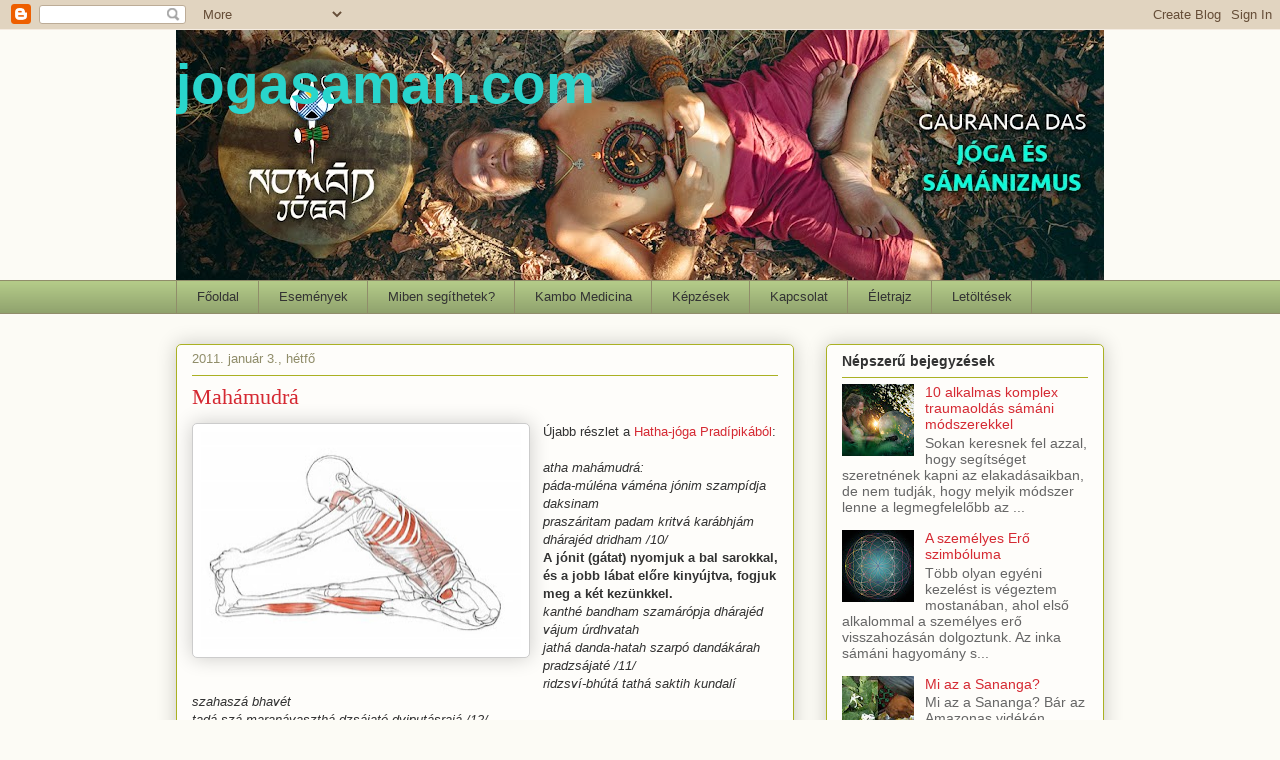

--- FILE ---
content_type: text/html; charset=UTF-8
request_url: https://www.jogasaman.com/2011/01/mahamudra.html
body_size: 19048
content:
<!DOCTYPE html>
<html class='v2' dir='ltr' xmlns='http://www.w3.org/1999/xhtml' xmlns:b='http://www.google.com/2005/gml/b' xmlns:data='http://www.google.com/2005/gml/data' xmlns:expr='http://www.google.com/2005/gml/expr' xmlns:og='http://ogp.me/ns#'>
<head>
<link href='https://www.blogger.com/static/v1/widgets/335934321-css_bundle_v2.css' rel='stylesheet' type='text/css'/>
<meta content='Mahámudrá' property='og:title'/>
<meta content='https://www.jogasaman.com/2011/01/mahamudra.html' property='og:url'/>
<meta content='article' property='og:type'/>
<meta content='         jogasaman.com' property='og:site_name'/>
<meta content='https://blogger.googleusercontent.com/img/b/R29vZ2xl/AVvXsEjOT_SfJDBJb3Z9uhqDvRov-TLTwCAGEGVDZbLoqeAQvBtlPVOFb4RtBuM8xVdt_B2XhHispytyN31KSazJscW3FRjGCQ9fCwdWXBxGhiRMtELRzpvFiFaJ2rD4b2r0EY1PSAfc17MHN5Rt/s72-c/Mahamudra-1019.jpg' property='og:image'/>
<meta content='gaurangad' property='gaurangad'/>
<meta content='width=1100' name='viewport'/>
<meta content='text/html; charset=UTF-8' http-equiv='Content-Type'/>
<meta content='blogger' name='generator'/>
<link href='https://www.jogasaman.com/favicon.ico' rel='icon' type='image/x-icon'/>
<link href='https://www.jogasaman.com/2011/01/mahamudra.html' rel='canonical'/>
<link rel="alternate" type="application/atom+xml" title="         jogasaman.com - Atom" href="https://www.jogasaman.com/feeds/posts/default" />
<link rel="alternate" type="application/rss+xml" title="         jogasaman.com - RSS" href="https://www.jogasaman.com/feeds/posts/default?alt=rss" />
<link rel="service.post" type="application/atom+xml" title="         jogasaman.com - Atom" href="https://www.blogger.com/feeds/2389334795161374820/posts/default" />

<link rel="alternate" type="application/atom+xml" title="         jogasaman.com - Atom" href="https://www.jogasaman.com/feeds/8718450588224961855/comments/default" />
<!--Can't find substitution for tag [blog.ieCssRetrofitLinks]-->
<link href='https://blogger.googleusercontent.com/img/b/R29vZ2xl/AVvXsEjOT_SfJDBJb3Z9uhqDvRov-TLTwCAGEGVDZbLoqeAQvBtlPVOFb4RtBuM8xVdt_B2XhHispytyN31KSazJscW3FRjGCQ9fCwdWXBxGhiRMtELRzpvFiFaJ2rD4b2r0EY1PSAfc17MHN5Rt/s320/Mahamudra-1019.jpg' rel='image_src'/>
<meta content='https://www.jogasaman.com/2011/01/mahamudra.html' property='og:url'/>
<meta content='Mahámudrá' property='og:title'/>
<meta content='Újabb részlet a Hatha-jóga Pradípikából :   atha mahámudrá:  páda-múléna váména jónim szampídja daksinam  praszáritam padam kritvá karábhjám...' property='og:description'/>
<meta content='https://blogger.googleusercontent.com/img/b/R29vZ2xl/AVvXsEjOT_SfJDBJb3Z9uhqDvRov-TLTwCAGEGVDZbLoqeAQvBtlPVOFb4RtBuM8xVdt_B2XhHispytyN31KSazJscW3FRjGCQ9fCwdWXBxGhiRMtELRzpvFiFaJ2rD4b2r0EY1PSAfc17MHN5Rt/w1200-h630-p-k-no-nu/Mahamudra-1019.jpg' property='og:image'/>
<title>         jogasaman.com: Mahámudrá</title>
<style type='text/css'>@font-face{font-family:'Indie Flower';font-style:normal;font-weight:400;font-display:swap;src:url(//fonts.gstatic.com/s/indieflower/v24/m8JVjfNVeKWVnh3QMuKkFcZVZ0uH99GUDs4k.woff2)format('woff2');unicode-range:U+0100-02BA,U+02BD-02C5,U+02C7-02CC,U+02CE-02D7,U+02DD-02FF,U+0304,U+0308,U+0329,U+1D00-1DBF,U+1E00-1E9F,U+1EF2-1EFF,U+2020,U+20A0-20AB,U+20AD-20C0,U+2113,U+2C60-2C7F,U+A720-A7FF;}@font-face{font-family:'Indie Flower';font-style:normal;font-weight:400;font-display:swap;src:url(//fonts.gstatic.com/s/indieflower/v24/m8JVjfNVeKWVnh3QMuKkFcZVaUuH99GUDg.woff2)format('woff2');unicode-range:U+0000-00FF,U+0131,U+0152-0153,U+02BB-02BC,U+02C6,U+02DA,U+02DC,U+0304,U+0308,U+0329,U+2000-206F,U+20AC,U+2122,U+2191,U+2193,U+2212,U+2215,U+FEFF,U+FFFD;}</style>
<style id='page-skin-1' type='text/css'><!--
/*
-----------------------------------------------
Blogger Template Style
Name:     Awesome Inc.
Designer: Tina Chen
URL:      tinachen.org
----------------------------------------------- */
/* Content
----------------------------------------------- */
body {
font: normal normal 13px 'Trebuchet MS', Trebuchet, sans-serif;
color: #333333;
background: #fcfbf5 none repeat scroll top left;
}
html body .content-outer {
min-width: 0;
max-width: 100%;
width: 100%;
}
a:link {
text-decoration: none;
color: #d52a33;
}
a:visited {
text-decoration: none;
color: #7d181e;
}
a:hover {
text-decoration: underline;
color: #d52a33;
}
.body-fauxcolumn-outer .cap-top {
position: absolute;
z-index: 1;
height: 276px;
width: 100%;
background: transparent none repeat-x scroll top left;
_background-image: none;
}
/* Columns
----------------------------------------------- */
.content-inner {
padding: 0;
}
.header-inner .section {
margin: 0 16px;
}
.tabs-inner .section {
margin: 0 16px;
}
.main-inner {
padding-top: 30px;
}
.main-inner .column-center-inner,
.main-inner .column-left-inner,
.main-inner .column-right-inner {
padding: 0 5px;
}
*+html body .main-inner .column-center-inner {
margin-top: -30px;
}
#layout .main-inner .column-center-inner {
margin-top: 0;
}
/* Header
----------------------------------------------- */
.header-outer {
margin: 0 0 0 0;
background: transparent none repeat scroll 0 0;
}
.Header h1 {
font: normal bold 55px 'Trebuchet MS', Trebuchet, sans-serif;
color: #29d5cc;
text-shadow: 0 0 -1px #000000;
}
.Header h1 a {
color: #29d5cc;
}
.Header .description {
font: normal normal 42px Indie Flower;
color: #29d5cc;
}
.header-inner .Header .titlewrapper,
.header-inner .Header .descriptionwrapper {
padding-left: 0;
padding-right: 0;
margin-bottom: 0;
}
.header-inner .Header .titlewrapper {
padding-top: 22px;
}
/* Tabs
----------------------------------------------- */
.tabs-outer {
overflow: hidden;
position: relative;
background: #b3ca88 url(//www.blogblog.com/1kt/awesomeinc/tabs_gradient_light.png) repeat scroll 0 0;
}
#layout .tabs-outer {
overflow: visible;
}
.tabs-cap-top, .tabs-cap-bottom {
position: absolute;
width: 100%;
border-top: 1px solid #908d6a;
}
.tabs-cap-bottom {
bottom: 0;
}
.tabs-inner .widget li a {
display: inline-block;
margin: 0;
padding: .6em 1.5em;
font: normal normal 13px Arial, Tahoma, Helvetica, FreeSans, sans-serif;
color: #333333;
border-top: 1px solid #908d6a;
border-bottom: 1px solid #908d6a;
border-left: 1px solid #908d6a;
height: 16px;
line-height: 16px;
}
.tabs-inner .widget li:last-child a {
border-right: 1px solid #908d6a;
}
.tabs-inner .widget li.selected a, .tabs-inner .widget li a:hover {
background: #63704b url(//www.blogblog.com/1kt/awesomeinc/tabs_gradient_light.png) repeat-x scroll 0 -100px;
color: #ffffff;
}
/* Headings
----------------------------------------------- */
h2 {
font: normal bold 14px Arial, Tahoma, Helvetica, FreeSans, sans-serif;
color: #333333;
}
/* Widgets
----------------------------------------------- */
.main-inner .section {
margin: 0 27px;
padding: 0;
}
.main-inner .column-left-outer,
.main-inner .column-right-outer {
margin-top: 0;
}
#layout .main-inner .column-left-outer,
#layout .main-inner .column-right-outer {
margin-top: 0;
}
.main-inner .column-left-inner,
.main-inner .column-right-inner {
background: transparent none repeat 0 0;
-moz-box-shadow: 0 0 0 rgba(0, 0, 0, .2);
-webkit-box-shadow: 0 0 0 rgba(0, 0, 0, .2);
-goog-ms-box-shadow: 0 0 0 rgba(0, 0, 0, .2);
box-shadow: 0 0 0 rgba(0, 0, 0, .2);
-moz-border-radius: 5px;
-webkit-border-radius: 5px;
-goog-ms-border-radius: 5px;
border-radius: 5px;
}
#layout .main-inner .column-left-inner,
#layout .main-inner .column-right-inner {
margin-top: 0;
}
.sidebar .widget {
font: normal normal 14px 'Trebuchet MS', Trebuchet, sans-serif;
color: #333333;
}
.sidebar .widget a:link {
color: #d52a33;
}
.sidebar .widget a:visited {
color: #7d181e;
}
.sidebar .widget a:hover {
color: #d52a33;
}
.sidebar .widget h2 {
text-shadow: 0 0 -1px #000000;
}
.main-inner .widget {
background-color: #fefdfa;
border: 1px solid #aab123;
padding: 0 15px 15px;
margin: 20px -16px;
-moz-box-shadow: 0 0 20px rgba(0, 0, 0, .2);
-webkit-box-shadow: 0 0 20px rgba(0, 0, 0, .2);
-goog-ms-box-shadow: 0 0 20px rgba(0, 0, 0, .2);
box-shadow: 0 0 20px rgba(0, 0, 0, .2);
-moz-border-radius: 5px;
-webkit-border-radius: 5px;
-goog-ms-border-radius: 5px;
border-radius: 5px;
}
.main-inner .widget h2 {
margin: 0 -0;
padding: .6em 0 .5em;
border-bottom: 1px solid transparent;
}
.footer-inner .widget h2 {
padding: 0 0 .4em;
border-bottom: 1px solid transparent;
}
.main-inner .widget h2 + div, .footer-inner .widget h2 + div {
border-top: 1px solid #aab123;
padding-top: 8px;
}
.main-inner .widget .widget-content {
margin: 0 -0;
padding: 7px 0 0;
}
.main-inner .widget ul, .main-inner .widget #ArchiveList ul.flat {
margin: -8px -15px 0;
padding: 0;
list-style: none;
}
.main-inner .widget #ArchiveList {
margin: -8px 0 0;
}
.main-inner .widget ul li, .main-inner .widget #ArchiveList ul.flat li {
padding: .5em 15px;
text-indent: 0;
color: #666666;
border-top: 0 solid #aab123;
border-bottom: 1px solid transparent;
}
.main-inner .widget #ArchiveList ul li {
padding-top: .25em;
padding-bottom: .25em;
}
.main-inner .widget ul li:first-child, .main-inner .widget #ArchiveList ul.flat li:first-child {
border-top: none;
}
.main-inner .widget ul li:last-child, .main-inner .widget #ArchiveList ul.flat li:last-child {
border-bottom: none;
}
.post-body {
position: relative;
}
.main-inner .widget .post-body ul {
padding: 0 2.5em;
margin: .5em 0;
list-style: disc;
}
.main-inner .widget .post-body ul li {
padding: 0.25em 0;
margin-bottom: .25em;
color: #333333;
border: none;
}
.footer-inner .widget ul {
padding: 0;
list-style: none;
}
.widget .zippy {
color: #666666;
}
/* Posts
----------------------------------------------- */
body .main-inner .Blog {
padding: 0;
margin-bottom: 1em;
background-color: transparent;
border: none;
-moz-box-shadow: 0 0 0 rgba(0, 0, 0, 0);
-webkit-box-shadow: 0 0 0 rgba(0, 0, 0, 0);
-goog-ms-box-shadow: 0 0 0 rgba(0, 0, 0, 0);
box-shadow: 0 0 0 rgba(0, 0, 0, 0);
}
.main-inner .section:last-child .Blog:last-child {
padding: 0;
margin-bottom: 1em;
}
.main-inner .widget h2.date-header {
margin: 0 -15px 1px;
padding: 0 0 0 0;
font: normal normal 13px Arial, Tahoma, Helvetica, FreeSans, sans-serif;
color: #908d6a;
background: transparent none no-repeat scroll top left;
border-top: 0 solid #aab123;
border-bottom: 1px solid transparent;
-moz-border-radius-topleft: 0;
-moz-border-radius-topright: 0;
-webkit-border-top-left-radius: 0;
-webkit-border-top-right-radius: 0;
border-top-left-radius: 0;
border-top-right-radius: 0;
position: static;
bottom: 100%;
right: 15px;
text-shadow: 0 0 -1px #000000;
}
.main-inner .widget h2.date-header span {
font: normal normal 13px Arial, Tahoma, Helvetica, FreeSans, sans-serif;
display: block;
padding: .5em 15px;
border-left: 0 solid #aab123;
border-right: 0 solid #aab123;
}
.date-outer {
position: relative;
margin: 30px 0 20px;
padding: 0 15px;
background-color: #fefdfa;
border: 1px solid #aab123;
-moz-box-shadow: 0 0 20px rgba(0, 0, 0, .2);
-webkit-box-shadow: 0 0 20px rgba(0, 0, 0, .2);
-goog-ms-box-shadow: 0 0 20px rgba(0, 0, 0, .2);
box-shadow: 0 0 20px rgba(0, 0, 0, .2);
-moz-border-radius: 5px;
-webkit-border-radius: 5px;
-goog-ms-border-radius: 5px;
border-radius: 5px;
}
.date-outer:first-child {
margin-top: 0;
}
.date-outer:last-child {
margin-bottom: 20px;
-moz-border-radius-bottomleft: 5px;
-moz-border-radius-bottomright: 5px;
-webkit-border-bottom-left-radius: 5px;
-webkit-border-bottom-right-radius: 5px;
-goog-ms-border-bottom-left-radius: 5px;
-goog-ms-border-bottom-right-radius: 5px;
border-bottom-left-radius: 5px;
border-bottom-right-radius: 5px;
}
.date-posts {
margin: 0 -0;
padding: 0 0;
clear: both;
}
.post-outer, .inline-ad {
border-top: 1px solid #aab123;
margin: 0 -0;
padding: 15px 0;
}
.post-outer {
padding-bottom: 10px;
}
.post-outer:first-child {
padding-top: 0;
border-top: none;
}
.post-outer:last-child, .inline-ad:last-child {
border-bottom: none;
}
.post-body {
position: relative;
}
.post-body img {
padding: 8px;
background: #ffffff;
border: 1px solid #cccccc;
-moz-box-shadow: 0 0 20px rgba(0, 0, 0, .2);
-webkit-box-shadow: 0 0 20px rgba(0, 0, 0, .2);
box-shadow: 0 0 20px rgba(0, 0, 0, .2);
-moz-border-radius: 5px;
-webkit-border-radius: 5px;
border-radius: 5px;
}
h3.post-title, h4 {
font: normal normal 22px Georgia, Utopia, 'Palatino Linotype', Palatino, serif;
color: #d52a33;
}
h3.post-title a {
font: normal normal 22px Georgia, Utopia, 'Palatino Linotype', Palatino, serif;
color: #d52a33;
}
h3.post-title a:hover {
color: #d52a33;
text-decoration: underline;
}
.post-header {
margin: 0 0 1em;
}
.post-body {
line-height: 1.4;
}
.post-outer h2 {
color: #333333;
}
.post-footer {
margin: 1.5em 0 0;
}
#blog-pager {
padding: 15px;
font-size: 120%;
background-color: #fefdfa;
border: 1px solid #aab123;
-moz-box-shadow: 0 0 20px rgba(0, 0, 0, .2);
-webkit-box-shadow: 0 0 20px rgba(0, 0, 0, .2);
-goog-ms-box-shadow: 0 0 20px rgba(0, 0, 0, .2);
box-shadow: 0 0 20px rgba(0, 0, 0, .2);
-moz-border-radius: 5px;
-webkit-border-radius: 5px;
-goog-ms-border-radius: 5px;
border-radius: 5px;
-moz-border-radius-topleft: 5px;
-moz-border-radius-topright: 5px;
-webkit-border-top-left-radius: 5px;
-webkit-border-top-right-radius: 5px;
-goog-ms-border-top-left-radius: 5px;
-goog-ms-border-top-right-radius: 5px;
border-top-left-radius: 5px;
border-top-right-radius-topright: 5px;
margin-top: 1em;
}
.blog-feeds, .post-feeds {
margin: 1em 0;
text-align: center;
color: #333333;
}
.blog-feeds a, .post-feeds a {
color: #d52a33;
}
.blog-feeds a:visited, .post-feeds a:visited {
color: #7d181e;
}
.blog-feeds a:hover, .post-feeds a:hover {
color: #d52a33;
}
.post-outer .comments {
margin-top: 2em;
}
/* Comments
----------------------------------------------- */
.comments .comments-content .icon.blog-author {
background-repeat: no-repeat;
background-image: url([data-uri]);
}
.comments .comments-content .loadmore a {
border-top: 1px solid #908d6a;
border-bottom: 1px solid #908d6a;
}
.comments .continue {
border-top: 2px solid #908d6a;
}
/* Footer
----------------------------------------------- */
.footer-outer {
margin: -20px 0 -1px;
padding: 20px 0 0;
color: #333333;
overflow: hidden;
}
.footer-fauxborder-left {
border-top: 1px solid #aab123;
background: #fefdfa none repeat scroll 0 0;
-moz-box-shadow: 0 0 20px rgba(0, 0, 0, .2);
-webkit-box-shadow: 0 0 20px rgba(0, 0, 0, .2);
-goog-ms-box-shadow: 0 0 20px rgba(0, 0, 0, .2);
box-shadow: 0 0 20px rgba(0, 0, 0, .2);
margin: 0 -20px;
}
/* Mobile
----------------------------------------------- */
body.mobile {
background-size: auto;
}
.mobile .body-fauxcolumn-outer {
background: transparent none repeat scroll top left;
}
*+html body.mobile .main-inner .column-center-inner {
margin-top: 0;
}
.mobile .main-inner .widget {
padding: 0 0 15px;
}
.mobile .main-inner .widget h2 + div,
.mobile .footer-inner .widget h2 + div {
border-top: none;
padding-top: 0;
}
.mobile .footer-inner .widget h2 {
padding: 0.5em 0;
border-bottom: none;
}
.mobile .main-inner .widget .widget-content {
margin: 0;
padding: 7px 0 0;
}
.mobile .main-inner .widget ul,
.mobile .main-inner .widget #ArchiveList ul.flat {
margin: 0 -15px 0;
}
.mobile .main-inner .widget h2.date-header {
right: 0;
}
.mobile .date-header span {
padding: 0.4em 0;
}
.mobile .date-outer:first-child {
margin-bottom: 0;
border: 1px solid #aab123;
-moz-border-radius-topleft: 5px;
-moz-border-radius-topright: 5px;
-webkit-border-top-left-radius: 5px;
-webkit-border-top-right-radius: 5px;
-goog-ms-border-top-left-radius: 5px;
-goog-ms-border-top-right-radius: 5px;
border-top-left-radius: 5px;
border-top-right-radius: 5px;
}
.mobile .date-outer {
border-color: #aab123;
border-width: 0 1px 1px;
}
.mobile .date-outer:last-child {
margin-bottom: 0;
}
.mobile .main-inner {
padding: 0;
}
.mobile .header-inner .section {
margin: 0;
}
.mobile .post-outer, .mobile .inline-ad {
padding: 5px 0;
}
.mobile .tabs-inner .section {
margin: 0 10px;
}
.mobile .main-inner .widget h2 {
margin: 0;
padding: 0;
}
.mobile .main-inner .widget h2.date-header span {
padding: 0;
}
.mobile .main-inner .widget .widget-content {
margin: 0;
padding: 7px 0 0;
}
.mobile #blog-pager {
border: 1px solid transparent;
background: #fefdfa none repeat scroll 0 0;
}
.mobile .main-inner .column-left-inner,
.mobile .main-inner .column-right-inner {
background: transparent none repeat 0 0;
-moz-box-shadow: none;
-webkit-box-shadow: none;
-goog-ms-box-shadow: none;
box-shadow: none;
}
.mobile .date-posts {
margin: 0;
padding: 0;
}
.mobile .footer-fauxborder-left {
margin: 0;
border-top: inherit;
}
.mobile .main-inner .section:last-child .Blog:last-child {
margin-bottom: 0;
}
.mobile-index-contents {
color: #333333;
}
.mobile .mobile-link-button {
background: #d52a33 url(//www.blogblog.com/1kt/awesomeinc/tabs_gradient_light.png) repeat scroll 0 0;
}
.mobile-link-button a:link, .mobile-link-button a:visited {
color: #ffffff;
}
.mobile .tabs-inner .PageList .widget-content {
background: transparent;
border-top: 1px solid;
border-color: #908d6a;
color: #333333;
}
.mobile .tabs-inner .PageList .widget-content .pagelist-arrow {
border-left: 1px solid #908d6a;
}
<script type="text/javascript">
var _gaq = _gaq || [];
_gaq.push(['_setAccount', 'UA-5750541-2']);
_gaq.push(['_trackPageview']);
(function() {
var ga = document.createElement('script'); ga.type = 'text/javascript'; ga.async = true;
ga.src = ('https:' == document.location.protocol ? 'https://ssl' : 'http://www') + '.google-analytics.com/ga.js';
var s = document.getElementsByTagName('script')[0]; s.parentNode.insertBefore(ga, s);
})();
</script>
--></style>
<style id='template-skin-1' type='text/css'><!--
body {
min-width: 960px;
}
.content-outer, .content-fauxcolumn-outer, .region-inner {
min-width: 960px;
max-width: 960px;
_width: 960px;
}
.main-inner .columns {
padding-left: 0;
padding-right: 310px;
}
.main-inner .fauxcolumn-center-outer {
left: 0;
right: 310px;
/* IE6 does not respect left and right together */
_width: expression(this.parentNode.offsetWidth -
parseInt("0") -
parseInt("310px") + 'px');
}
.main-inner .fauxcolumn-left-outer {
width: 0;
}
.main-inner .fauxcolumn-right-outer {
width: 310px;
}
.main-inner .column-left-outer {
width: 0;
right: 100%;
margin-left: -0;
}
.main-inner .column-right-outer {
width: 310px;
margin-right: -310px;
}
#layout {
min-width: 0;
}
#layout .content-outer {
min-width: 0;
width: 800px;
}
#layout .region-inner {
min-width: 0;
width: auto;
}
body#layout div.add_widget {
padding: 8px;
}
body#layout div.add_widget a {
margin-left: 32px;
}
--></style>
<script type='text/javascript'>
        (function(i,s,o,g,r,a,m){i['GoogleAnalyticsObject']=r;i[r]=i[r]||function(){
        (i[r].q=i[r].q||[]).push(arguments)},i[r].l=1*new Date();a=s.createElement(o),
        m=s.getElementsByTagName(o)[0];a.async=1;a.src=g;m.parentNode.insertBefore(a,m)
        })(window,document,'script','https://www.google-analytics.com/analytics.js','ga');
        ga('create', 'UA-5750541-2', 'auto', 'blogger');
        ga('blogger.send', 'pageview');
      </script>
<link href='https://www.blogger.com/dyn-css/authorization.css?targetBlogID=2389334795161374820&amp;zx=7fe32f53-3c98-4718-a2a2-166132f77495' media='none' onload='if(media!=&#39;all&#39;)media=&#39;all&#39;' rel='stylesheet'/><noscript><link href='https://www.blogger.com/dyn-css/authorization.css?targetBlogID=2389334795161374820&amp;zx=7fe32f53-3c98-4718-a2a2-166132f77495' rel='stylesheet'/></noscript>
<meta name='google-adsense-platform-account' content='ca-host-pub-1556223355139109'/>
<meta name='google-adsense-platform-domain' content='blogspot.com'/>

</head>
<body class='loading variant-renewable'>
<div class='navbar section' id='navbar' name='Navbar'><div class='widget Navbar' data-version='1' id='Navbar1'><script type="text/javascript">
    function setAttributeOnload(object, attribute, val) {
      if(window.addEventListener) {
        window.addEventListener('load',
          function(){ object[attribute] = val; }, false);
      } else {
        window.attachEvent('onload', function(){ object[attribute] = val; });
      }
    }
  </script>
<div id="navbar-iframe-container"></div>
<script type="text/javascript" src="https://apis.google.com/js/platform.js"></script>
<script type="text/javascript">
      gapi.load("gapi.iframes:gapi.iframes.style.bubble", function() {
        if (gapi.iframes && gapi.iframes.getContext) {
          gapi.iframes.getContext().openChild({
              url: 'https://www.blogger.com/navbar/2389334795161374820?po\x3d8718450588224961855\x26origin\x3dhttps://www.jogasaman.com',
              where: document.getElementById("navbar-iframe-container"),
              id: "navbar-iframe"
          });
        }
      });
    </script><script type="text/javascript">
(function() {
var script = document.createElement('script');
script.type = 'text/javascript';
script.src = '//pagead2.googlesyndication.com/pagead/js/google_top_exp.js';
var head = document.getElementsByTagName('head')[0];
if (head) {
head.appendChild(script);
}})();
</script>
</div></div>
<div class='body-fauxcolumns'>
<div class='fauxcolumn-outer body-fauxcolumn-outer'>
<div class='cap-top'>
<div class='cap-left'></div>
<div class='cap-right'></div>
</div>
<div class='fauxborder-left'>
<div class='fauxborder-right'></div>
<div class='fauxcolumn-inner'>
</div>
</div>
<div class='cap-bottom'>
<div class='cap-left'></div>
<div class='cap-right'></div>
</div>
</div>
</div>
<div class='content'>
<div class='content-fauxcolumns'>
<div class='fauxcolumn-outer content-fauxcolumn-outer'>
<div class='cap-top'>
<div class='cap-left'></div>
<div class='cap-right'></div>
</div>
<div class='fauxborder-left'>
<div class='fauxborder-right'></div>
<div class='fauxcolumn-inner'>
</div>
</div>
<div class='cap-bottom'>
<div class='cap-left'></div>
<div class='cap-right'></div>
</div>
</div>
</div>
<div class='content-outer'>
<div class='content-cap-top cap-top'>
<div class='cap-left'></div>
<div class='cap-right'></div>
</div>
<div class='fauxborder-left content-fauxborder-left'>
<div class='fauxborder-right content-fauxborder-right'></div>
<div class='content-inner'>
<header>
<div class='header-outer'>
<div class='header-cap-top cap-top'>
<div class='cap-left'></div>
<div class='cap-right'></div>
</div>
<div class='fauxborder-left header-fauxborder-left'>
<div class='fauxborder-right header-fauxborder-right'></div>
<div class='region-inner header-inner'>
<div class='header section' id='header' name='Fejléc'><div class='widget Header' data-version='1' id='Header1'>
<div id='header-inner' style='background-image: url("https://blogger.googleusercontent.com/img/b/R29vZ2xl/AVvXsEgG6T06y58LbnmX5TXZ0t_CQy_STAAGP5N1RRTE2WzWfIG5P_05pPpLMQBx9g8_ixDLvicYLSRoY6AJk97eLVpc7yiOFAkCVxbO21PyvjSiRejmxF31aDCx6anKy9RRFW_Z2xaiK6k8R8V5/s928/Blog+borito+1300x350-OK.jpg"); background-position: left; min-height: 250px; _height: 250px; background-repeat: no-repeat; '>
<div class='titlewrapper' style='background: transparent'>
<h1 class='title' style='background: transparent; border-width: 0px'>
<a href='https://www.jogasaman.com/'>
         jogasaman.com
</a>
</h1>
</div>
<div class='descriptionwrapper'>
<p class='description'><span>
</span></p>
</div>
</div>
</div></div>
</div>
</div>
<div class='header-cap-bottom cap-bottom'>
<div class='cap-left'></div>
<div class='cap-right'></div>
</div>
</div>
</header>
<div class='tabs-outer'>
<div class='tabs-cap-top cap-top'>
<div class='cap-left'></div>
<div class='cap-right'></div>
</div>
<div class='fauxborder-left tabs-fauxborder-left'>
<div class='fauxborder-right tabs-fauxborder-right'></div>
<div class='region-inner tabs-inner'>
<div class='tabs section' id='crosscol' name='Oszlopokon keresztül ívelő szakasz'><div class='widget PageList' data-version='1' id='PageList1'>
<h2>Oldalak</h2>
<div class='widget-content'>
<ul>
<li>
<a href='https://www.jogasaman.com/'>Főoldal</a>
</li>
<li>
<a href='https://www.jogasaman.com/p/programok.html'>Események</a>
</li>
<li>
<a href='https://www.jogasaman.com/p/miben-segithetek.html'>Miben segíthetek?</a>
</li>
<li>
<a href='https://www.jogasaman.com/p/kambo-medicina.html'>Kambo Medicina</a>
</li>
<li>
<a href='https://www.jogasaman.com/p/kepzesek.html'>Képzések</a>
</li>
<li>
<a href='https://www.jogasaman.com/p/kapcsolat.html'>Kapcsolat</a>
</li>
<li>
<a href='https://www.jogasaman.com/p/eletrajz_2.html'>Életrajz</a>
</li>
<li>
<a href='https://www.jogasaman.com/p/letoltesek.html'>Letöltések</a>
</li>
</ul>
<div class='clear'></div>
</div>
</div></div>
<div class='tabs no-items section' id='crosscol-overflow' name='Cross-Column 2'></div>
</div>
</div>
<div class='tabs-cap-bottom cap-bottom'>
<div class='cap-left'></div>
<div class='cap-right'></div>
</div>
</div>
<div class='main-outer'>
<div class='main-cap-top cap-top'>
<div class='cap-left'></div>
<div class='cap-right'></div>
</div>
<div class='fauxborder-left main-fauxborder-left'>
<div class='fauxborder-right main-fauxborder-right'></div>
<div class='region-inner main-inner'>
<div class='columns fauxcolumns'>
<div class='fauxcolumn-outer fauxcolumn-center-outer'>
<div class='cap-top'>
<div class='cap-left'></div>
<div class='cap-right'></div>
</div>
<div class='fauxborder-left'>
<div class='fauxborder-right'></div>
<div class='fauxcolumn-inner'>
</div>
</div>
<div class='cap-bottom'>
<div class='cap-left'></div>
<div class='cap-right'></div>
</div>
</div>
<div class='fauxcolumn-outer fauxcolumn-left-outer'>
<div class='cap-top'>
<div class='cap-left'></div>
<div class='cap-right'></div>
</div>
<div class='fauxborder-left'>
<div class='fauxborder-right'></div>
<div class='fauxcolumn-inner'>
</div>
</div>
<div class='cap-bottom'>
<div class='cap-left'></div>
<div class='cap-right'></div>
</div>
</div>
<div class='fauxcolumn-outer fauxcolumn-right-outer'>
<div class='cap-top'>
<div class='cap-left'></div>
<div class='cap-right'></div>
</div>
<div class='fauxborder-left'>
<div class='fauxborder-right'></div>
<div class='fauxcolumn-inner'>
</div>
</div>
<div class='cap-bottom'>
<div class='cap-left'></div>
<div class='cap-right'></div>
</div>
</div>
<!-- corrects IE6 width calculation -->
<div class='columns-inner'>
<div class='column-center-outer'>
<div class='column-center-inner'>
<div class='main section' id='main' name='Elsődleges'><div class='widget Blog' data-version='1' id='Blog1'>
<div class='blog-posts hfeed'>

          <div class="date-outer">
        
<h2 class='date-header'><span>2011. január 3., hétfő</span></h2>

          <div class="date-posts">
        
<div class='post-outer'>
<div class='post hentry' itemprop='blogPost' itemscope='itemscope' itemtype='http://schema.org/BlogPosting'>
<meta content='https://blogger.googleusercontent.com/img/b/R29vZ2xl/AVvXsEjOT_SfJDBJb3Z9uhqDvRov-TLTwCAGEGVDZbLoqeAQvBtlPVOFb4RtBuM8xVdt_B2XhHispytyN31KSazJscW3FRjGCQ9fCwdWXBxGhiRMtELRzpvFiFaJ2rD4b2r0EY1PSAfc17MHN5Rt/s320/Mahamudra-1019.jpg' itemprop='image_url'/>
<meta content='2389334795161374820' itemprop='blogId'/>
<meta content='8718450588224961855' itemprop='postId'/>
<a name='8718450588224961855'></a>
<h3 class='post-title entry-title' itemprop='name'>
Mahámudrá
</h3>
<div class='post-header'>
<div class='post-header-line-1'></div>
</div>
<div class='post-body entry-content' id='post-body-8718450588224961855' itemprop='description articleBody'>
<div class="separator" style="clear: both; text-align: center;"><a href="https://blogger.googleusercontent.com/img/b/R29vZ2xl/AVvXsEjOT_SfJDBJb3Z9uhqDvRov-TLTwCAGEGVDZbLoqeAQvBtlPVOFb4RtBuM8xVdt_B2XhHispytyN31KSazJscW3FRjGCQ9fCwdWXBxGhiRMtELRzpvFiFaJ2rD4b2r0EY1PSAfc17MHN5Rt/s1600/Mahamudra-1019.jpg" imageanchor="1" style="clear: left; float: left; margin-bottom: 1em; margin-right: 1em;"><img border="0" height="217" src="https://blogger.googleusercontent.com/img/b/R29vZ2xl/AVvXsEjOT_SfJDBJb3Z9uhqDvRov-TLTwCAGEGVDZbLoqeAQvBtlPVOFb4RtBuM8xVdt_B2XhHispytyN31KSazJscW3FRjGCQ9fCwdWXBxGhiRMtELRzpvFiFaJ2rD4b2r0EY1PSAfc17MHN5Rt/s320/Mahamudra-1019.jpg" width="320" /></a></div><span class="Apple-style-span" style="font-family: 'Trebuchet MS', sans-serif;">Újabb részlet a <a href="http://hotashtanga.blogspot.com/search/label/Hatha-j%C3%B3ga%20Prad%C3%ADpik%C3%A1">Hatha-jóga Pradípikából</a>:<br />
<br />
<i>atha mahámudrá:<br />
páda-múléna váména jónim szampídja daksinam<br />
praszáritam padam kritvá karábhjám dhárajéd dridham /10/</i><br />
<b>A jónit (gátat) nyomjuk a bal sarokkal, és a jobb lábat előre kinyújtva, fogjuk meg a két kezünkkel. </b></span><br />
<span class="Apple-style-span" style="font-family: 'Trebuchet MS', sans-serif;"><i>kanthé bandham szamárópja dhárajéd vájum úrdhvatah<br />
jathá danda-hatah szarpó dandákárah pradzsájaté /11/<br />
ridzsví-bhútá tathá saktih kundalí szahaszá bhavét</i></span><br />
<span class="Apple-style-span" style="font-family: 'Trebuchet MS', sans-serif;"><i>tadá szá maranávaszthá dzsájaté dviputásrajá /12/</i><br />
<b>A torokzár által beszívjuk a levegőt és lefelé visszük. Mint amikor a kígyót megütjük egy bottal, és kiegyenesedik, a Kundaliní is ugyanígy kiegyenesedik. Utána pedig, mintha meghalna, elhagyja az ídát és a pingalát, és belép a szusumnába. </b><br />
<i>tatah sanaih sanair éva récsajén naiva végatah<br />
mahá-mudrám csa ténaiva vadanti vibudhóttamáh<br />
iyam khalu mahá-mudrá mahá-sziddhaih pradarsitá /13/<br />
mahá-klésádajó dósáh ksíjanté maranádajah<br />
mahá-mudrám csa ténaiva vadanti vibudhóttamáh /14/</i><br />
<b>Utána lassan és nem erőteljesen kell kifújni. Éppen ezért a legbölcsebbek Mahámudrának nevezik. Ezt a mahámudrát a nagy mesterek tanították. Elpusztítja a nagy bajokat és fájdalmat, mint a halált, és ezért a bölcsek mahámudrának nevezik.</b><br />
<i>csandrángé tu szamabhjaszja szúrjángé punar abhjaszét<br />
jávat túljá bhavét szamkhjá tató mudrám viszardzsajét /15/</i><br />
<b>Amikor gyakoroltuk a bal orrlyukkal, a jobbal is gyakorolni kell, és amikor a két oldal egyforma mennyiségűvé válik, akkor abba kell hagyni.</b><br />
Mivel a gyakorlás közben mindkét kezünkkel a lábunkat fogjuk, nyilván nem tudjuk befogni az orrnyílásunkkal, ezért mentális koncentráció segítségével kell a prána ármalását kiegyensúlyozni a két orrnyílásban. Ha pedig ez tartósan sikerült, akkor tovább lehet lépni a következő múdrára.<br />
<br />
<i>nahi pathjam apathjam vá raszáh szarvé 'pi níraszáh<br />
api bhuktam visam ghóram píjósam api dzsírjati /16/</i><br />
<b>Annak számára, aki ezt gyakorolja, nincs tápláló vagy mérgező étel, mert a múdra gyakorlása elpusztítja az összes étel és vegyszer mérgező hatását. Még ha a leghalálosabb mérget veszi is be, nektárként fog hatni. </b><br />
<i>ksaja-kustha-gudá-varta-gulmá-dzsírna-purógamáh<br />
taszja dósáh ksajam jánti mahámudrám tu jó 'bhjaszét /17/</i><br />
<b>A gyomorbetegségeket, leprát, aranyeret, kólikát és az emésztési zavarokat egyaránt megszűnteti ennek a mahámudrának a gyakorlása.</b></span><b>&nbsp;</b>
<div style='clear: both;'></div>
</div>
<div class='post-footer'>
<div class='post-footer-line post-footer-line-1'><span class='post-author vcard'>
Bejegyezte:
<span class='fn' itemprop='author' itemscope='itemscope' itemtype='http://schema.org/Person'>
<meta content='https://www.blogger.com/profile/04027013721347619626' itemprop='url'/>
<a href='https://www.blogger.com/profile/04027013721347619626' rel='author' title='author profile'>
<span itemprop='name'>Gauranga Das</span>
</a>
</span>
</span>
<span class='post-timestamp'>
dátum:
<meta content='https://www.jogasaman.com/2011/01/mahamudra.html' itemprop='url'/>
<a class='timestamp-link' href='https://www.jogasaman.com/2011/01/mahamudra.html' rel='bookmark' title='permanent link'><abbr class='published' itemprop='datePublished' title='2011-01-03T09:00:00+01:00'>9:00</abbr></a>
</span>
<span class='post-comment-link'>
</span>
<span class='post-icons'>
<span class='item-action'>
<a href='https://www.blogger.com/email-post/2389334795161374820/8718450588224961855' title='Bejegyzés küldése e-mailben'>
<img alt="" class="icon-action" height="13" src="//img1.blogblog.com/img/icon18_email.gif" width="18">
</a>
</span>
<span class='item-control blog-admin pid-442326898'>
<a href='https://www.blogger.com/post-edit.g?blogID=2389334795161374820&postID=8718450588224961855&from=pencil' title='Bejegyzés szerkesztése'>
<img alt='' class='icon-action' height='18' src='https://resources.blogblog.com/img/icon18_edit_allbkg.gif' width='18'/>
</a>
</span>
</span>
<div class='post-share-buttons goog-inline-block'>
<a class='goog-inline-block share-button sb-email' href='https://www.blogger.com/share-post.g?blogID=2389334795161374820&postID=8718450588224961855&target=email' target='_blank' title='Küldés e-mailben'><span class='share-button-link-text'>Küldés e-mailben</span></a><a class='goog-inline-block share-button sb-blog' href='https://www.blogger.com/share-post.g?blogID=2389334795161374820&postID=8718450588224961855&target=blog' onclick='window.open(this.href, "_blank", "height=270,width=475"); return false;' target='_blank' title='BlogThis!'><span class='share-button-link-text'>BlogThis!</span></a><a class='goog-inline-block share-button sb-twitter' href='https://www.blogger.com/share-post.g?blogID=2389334795161374820&postID=8718450588224961855&target=twitter' target='_blank' title='Megosztás az X-en'><span class='share-button-link-text'>Megosztás az X-en</span></a><a class='goog-inline-block share-button sb-facebook' href='https://www.blogger.com/share-post.g?blogID=2389334795161374820&postID=8718450588224961855&target=facebook' onclick='window.open(this.href, "_blank", "height=430,width=640"); return false;' target='_blank' title='Megosztás a Facebookon'><span class='share-button-link-text'>Megosztás a Facebookon</span></a><a class='goog-inline-block share-button sb-pinterest' href='https://www.blogger.com/share-post.g?blogID=2389334795161374820&postID=8718450588224961855&target=pinterest' target='_blank' title='Megosztás a Pinteresten'><span class='share-button-link-text'>Megosztás a Pinteresten</span></a>
</div>
</div>
<div class='post-footer-line post-footer-line-2'><span class='post-labels'>
Címkék:
<a href='https://www.jogasaman.com/search/label/Hatha-j%C3%B3ga%20Prad%C3%ADpik%C3%A1' rel='tag'>Hatha-jóga Pradípiká</a>
</span>
</div>
<div class='post-footer-line post-footer-line-3'></div>
</div>
</div>
<div class='comments' id='comments'>
<a name='comments'></a>
<h4>Nincsenek megjegyzések:</h4>
<div id='Blog1_comments-block-wrapper'>
<dl class='avatar-comment-indent' id='comments-block'>
</dl>
</div>
<p class='comment-footer'>
<a href='https://www.blogger.com/comment/fullpage/post/2389334795161374820/8718450588224961855' onclick='javascript:window.open(this.href, "bloggerPopup", "toolbar=0,location=0,statusbar=1,menubar=0,scrollbars=yes,width=640,height=500"); return false;'>Megjegyzés küldése</a>
</p>
</div>
</div>

        </div></div>
      
</div>
<div class='blog-pager' id='blog-pager'>
<span id='blog-pager-newer-link'>
<a class='blog-pager-newer-link' href='https://www.jogasaman.com/2011/01/rinocerosz-vadaszat.html' id='Blog1_blog-pager-newer-link' title='Újabb bejegyzés'>Újabb bejegyzés</a>
</span>
<span id='blog-pager-older-link'>
<a class='blog-pager-older-link' href='https://www.jogasaman.com/2011/01/mudrak.html' id='Blog1_blog-pager-older-link' title='Régebbi bejegyzés'>Régebbi bejegyzés</a>
</span>
<a class='home-link' href='https://www.jogasaman.com/'>Főoldal</a>
</div>
<div class='clear'></div>
<div class='post-feeds'>
<div class='feed-links'>
Feliratkozás:
<a class='feed-link' href='https://www.jogasaman.com/feeds/8718450588224961855/comments/default' target='_blank' type='application/atom+xml'>Megjegyzések küldése (Atom)</a>
</div>
</div>
</div></div>
</div>
</div>
<div class='column-left-outer'>
<div class='column-left-inner'>
<aside>
</aside>
</div>
</div>
<div class='column-right-outer'>
<div class='column-right-inner'>
<aside>
<div class='sidebar section' id='sidebar-right-1'><div class='widget PopularPosts' data-version='1' id='PopularPosts6'>
<h2>Népszerű bejegyzések</h2>
<div class='widget-content popular-posts'>
<ul>
<li>
<div class='item-content'>
<div class='item-thumbnail'>
<a href='https://www.jogasaman.com/2021/06/10-alkalmas-komplex-traumaoldas-samani.html' target='_blank'>
<img alt='' border='0' src='https://blogger.googleusercontent.com/img/b/R29vZ2xl/AVvXsEi0lJmuyVO8519IRbHI8v-7r6xbSLCuLrHDfSnd6T3ly01hmCi8DJ1cMUqx6bytb2b1QE1GQtdG0PJZJgir4S5sYNFr0B6CBzoUK38iHG6uV2nP7Pwb3Y4uBDklCAC16gF3-CtWy3F8udVA/w72-h72-p-k-no-nu/photo+%25283+of+71%2529.jpg'/>
</a>
</div>
<div class='item-title'><a href='https://www.jogasaman.com/2021/06/10-alkalmas-komplex-traumaoldas-samani.html'>10 alkalmas komplex traumaoldás sámáni módszerekkel</a></div>
<div class='item-snippet'>Sokan keresnek fel azzal, hogy segítséget szeretnének kapni az elakadásaikban, de nem tudják, hogy melyik módszer lenne a legmegfelelőbb az ...</div>
</div>
<div style='clear: both;'></div>
</li>
<li>
<div class='item-content'>
<div class='item-thumbnail'>
<a href='https://www.jogasaman.com/2021/05/a-szemelyes-ero-szimboluma.html' target='_blank'>
<img alt='' border='0' src='https://blogger.googleusercontent.com/img/b/R29vZ2xl/AVvXsEjKSmEIfj1cSZ-c-Zrop-mLAYeEJNd9jKs8om2-xB3NdBsJT9Z7kcQXuZqqGBqFD7_dOiu-XkcYOLRAZUVW6eT-DONoNewDd4BinKnznJ3N1qXK1WdUZ0-68ZUgH7Mu7Srn2QuAC4FOw-TL/w72-h72-p-k-no-nu/depositphotos_367966428-stock-illustration-seed-life-symbol-sacred-geometry.jpeg'/>
</a>
</div>
<div class='item-title'><a href='https://www.jogasaman.com/2021/05/a-szemelyes-ero-szimboluma.html'>A személyes Erő szimbóluma</a></div>
<div class='item-snippet'>Több olyan egyéni kezelést is végeztem mostanában, ahol első alkalommal a személyes erő visszahozásán dolgoztunk. Az inka sámáni hagyomány s...</div>
</div>
<div style='clear: both;'></div>
</li>
<li>
<div class='item-content'>
<div class='item-thumbnail'>
<a href='https://www.jogasaman.com/2025/02/mi-az-sananga.html' target='_blank'>
<img alt='' border='0' src='https://blogger.googleusercontent.com/img/b/R29vZ2xl/AVvXsEgNbih9lO3Kez8_CeICBEl_lTSvIR2nfQFX5MYYrU58IxmD7IKvLPoYyUVVGD1GfpZU_8hCTL4bdGydF5I3oWqqLo-BQuZBgUAMBjIV7PvwL8b0X-rY7_F_eWeZXONQ5xtDtE82xRikOforZpeSiyWJzCwgoaWFJL9_JsXn8F3mUuALQVLUSew_QqW_8WJf/w72-h72-p-k-no-nu/images%20(49).jpeg'/>
</a>
</div>
<div class='item-title'><a href='https://www.jogasaman.com/2025/02/mi-az-sananga.html'>Mi az a Sananga?</a></div>
<div class='item-snippet'>Mi az a Sananga? Bár az Amazonas vidékén számos növényből készült szemcsepp használatos, a Sananga technikailag a toina családba tartozó növ...</div>
</div>
<div style='clear: both;'></div>
</li>
<li>
<div class='item-content'>
<div class='item-thumbnail'>
<a href='https://www.jogasaman.com/2019/02/100-szotagu-vadzsraszattva-mantra.html' target='_blank'>
<img alt='' border='0' src='https://blogger.googleusercontent.com/img/b/R29vZ2xl/AVvXsEhu-WJCu0-aTnZr2EHf85lIQ6rVTRN49LUCVWV-NU4LOz9jArp4YQn8RaFYUrWz1WJn4QmElHmyCHjvIP2FXNxzbNiNn4UP5_aoZOnB9jF-LBJHdrudzO_sWbu7NEO8ytCNPJhO7gOdcnSn/w72-h72-p-k-no-nu/vajrasattva_2_img_1128.jpg'/>
</a>
</div>
<div class='item-title'><a href='https://www.jogasaman.com/2019/02/100-szotagu-vadzsraszattva-mantra.html'>100 szótagú (Vadzsraszattva) mantra</a></div>
<div class='item-snippet'>  Az utóbbi években a védikus és hindu mantrák mellett elkezdtem vonzódni a buddhista mantrák iránt is, ez valahogy kapcsolatban áll azzal a...</div>
</div>
<div style='clear: both;'></div>
</li>
<li>
<div class='item-content'>
<div class='item-thumbnail'>
<a href='https://www.jogasaman.com/2014/07/a-csuklyasizom-nyujtasa.html' target='_blank'>
<img alt='' border='0' src='https://blogger.googleusercontent.com/img/b/R29vZ2xl/AVvXsEhYYnoBxz7xzLHWV3uVPWBbXl8LMwQ6nng5rS-SRplQ8tWCIr8lNwyOucKTG_dFs8JN3FJ6uGveKFpvcVcXp-m9L379E_wDwdX0toAQJInJIlJ2GY4Cdk8Kah2SGUJtFPH5mmjDlzHRuww9/w72-h72-p-k-no-nu/picture-25.png'/>
</a>
</div>
<div class='item-title'><a href='https://www.jogasaman.com/2014/07/a-csuklyasizom-nyujtasa.html'>A csuklyásizom nyújtása</a></div>
<div class='item-snippet'>  A csuklyás (vagy trapéz) izom nyújtása fontos a jógik számára, a különböző edzést végzők számára, és a hétköznapi emberek számára is. A jó...</div>
</div>
<div style='clear: both;'></div>
</li>
<li>
<div class='item-content'>
<div class='item-thumbnail'>
<a href='https://www.jogasaman.com/2019/04/a-palos-rend-titkai.html' target='_blank'>
<img alt='' border='0' src='https://blogger.googleusercontent.com/img/b/R29vZ2xl/AVvXsEgye01ugkhyphenhyphenbJBCEC86WXrCYhvohDzYNRKcmGq5DSsphrQnPTnmTYM5mHN-N1yDkExFq-SM7EMg9-eNtX-ocz9cXb8JHjNonfY7_jncvV9HkyI6Zx-Z5oRuYJfMjCvIvaoq85GpwdBZ5ndG/w72-h72-p-k-no-nu/57550647_2351464458454690_1425758997142568960_o.jpg'/>
</a>
</div>
<div class='item-title'><a href='https://www.jogasaman.com/2019/04/a-palos-rend-titkai.html'>A pálos rend titkai</a></div>
<div class='item-snippet'>  Húsvét-hétfőn a pilisszentkereszti Pálos kolostor romjaihoz kirándultunk, és ott doboltam, révültem is egy kicsit. A pálos rend arról híre...</div>
</div>
<div style='clear: both;'></div>
</li>
<li>
<div class='item-content'>
<div class='item-thumbnail'>
<a href='https://www.jogasaman.com/2025/12/rape-medicina-otthoni-szertartas.html' target='_blank'>
<img alt='' border='0' src='https://blogger.googleusercontent.com/img/b/R29vZ2xl/AVvXsEhOP41VHtjl-ttVI5KOPxlgrH7UQ1eoswXgiM6XdSL9PcIWFYPZZRoM82dLIDZJol1Fex3dkSXo-bViKCrRZIvESczc-JvmLN2Rc7Pjo9djaGvDDqe76L2Hm_1AXNrsvl7TPjFSK7__RfWYEJM8uI1OdJZf9vj9kP9N99Vx_Np5RNaHsk3mm5VGgJ1AnkBh/w72-h72-p-k-no-nu/DSC07710-scaled.webp'/>
</a>
</div>
<div class='item-title'><a href='https://www.jogasaman.com/2025/12/rape-medicina-otthoni-szertartas.html'>Rapé Medicina - otthoni szertartás</a></div>
<div class='item-snippet'>Ha már többször jártál nálam (vagy másnál) Rapé szertartáson, és szeretnél otthon is kapcsolódni a Medicinával, megosztom veled azokat az in...</div>
</div>
<div style='clear: both;'></div>
</li>
</ul>
<div class='clear'></div>
</div>
</div><div class='widget Label' data-version='1' id='Label1'>
<h2>Címkék</h2>
<div class='widget-content list-label-widget-content'>
<ul>
<li>
<a dir='ltr' href='https://www.jogasaman.com/search/label/Aj%C3%A1nl%C3%B3'>Ajánló</a>
<span dir='ltr'>(142)</span>
</li>
<li>
<a dir='ltr' href='https://www.jogasaman.com/search/label/%C3%81jurv%C3%A9da'>Ájurvéda</a>
<span dir='ltr'>(1)</span>
</li>
<li>
<a dir='ltr' href='https://www.jogasaman.com/search/label/Aktu%C3%A1lis'>Aktuális</a>
<span dir='ltr'>(399)</span>
</li>
<li>
<a dir='ltr' href='https://www.jogasaman.com/search/label/%C3%81ll%C3%B3%20sorozat'>Álló sorozat</a>
<span dir='ltr'>(33)</span>
</li>
<li>
<a dir='ltr' href='https://www.jogasaman.com/search/label/Anat%C3%B3mia'>Anatómia</a>
<span dir='ltr'>(53)</span>
</li>
<li>
<a dir='ltr' href='https://www.jogasaman.com/search/label/Astanga%20k%C3%B6nyv'>Astanga könyv</a>
<span dir='ltr'>(669)</span>
</li>
<li>
<a dir='ltr' href='https://www.jogasaman.com/search/label/atmacenter.hu'>atmacenter.hu</a>
<span dir='ltr'>(1661)</span>
</li>
<li>
<a dir='ltr' href='https://www.jogasaman.com/search/label/Bandh%C3%A1k'>Bandhák</a>
<span dir='ltr'>(50)</span>
</li>
<li>
<a dir='ltr' href='https://www.jogasaman.com/search/label/Befejez%C5%91%20sorozat'>Befejező sorozat</a>
<span dir='ltr'>(26)</span>
</li>
<li>
<a dir='ltr' href='https://www.jogasaman.com/search/label/Bhagavad-gita'>Bhagavad-gita</a>
<span dir='ltr'>(5)</span>
</li>
<li>
<a dir='ltr' href='https://www.jogasaman.com/search/label/Csakr%C3%A1k'>Csakrák</a>
<span dir='ltr'>(90)</span>
</li>
<li>
<a dir='ltr' href='https://www.jogasaman.com/search/label/Csandra%20Krama'>Csandra Krama</a>
<span dir='ltr'>(60)</span>
</li>
<li>
<a dir='ltr' href='https://www.jogasaman.com/search/label/Detox-j%C3%B3ga'>Detox-jóga</a>
<span dir='ltr'>(60)</span>
</li>
<li>
<a dir='ltr' href='https://www.jogasaman.com/search/label/Egzotikum'>Egzotikum</a>
<span dir='ltr'>(36)</span>
</li>
<li>
<a dir='ltr' href='https://www.jogasaman.com/search/label/%C3%89letm%C3%B3d'>Életmód</a>
<span dir='ltr'>(306)</span>
</li>
<li>
<a dir='ltr' href='https://www.jogasaman.com/search/label/%C3%89letrajz'>Életrajz</a>
<span dir='ltr'>(37)</span>
</li>
<li>
<a dir='ltr' href='https://www.jogasaman.com/search/label/Els%C5%91%20sorozat'>Első sorozat</a>
<span dir='ltr'>(66)</span>
</li>
<li>
<a dir='ltr' href='https://www.jogasaman.com/search/label/%C3%89trend'>Étrend</a>
<span dir='ltr'>(74)</span>
</li>
<li>
<a dir='ltr' href='https://www.jogasaman.com/search/label/%C3%89trend-kieg%C3%A9sz%C3%ADt%C5%91k'>Étrend-kiegészítők</a>
<span dir='ltr'>(21)</span>
</li>
<li>
<a dir='ltr' href='https://www.jogasaman.com/search/label/Fesztiv%C3%A1l'>Fesztivál</a>
<span dir='ltr'>(11)</span>
</li>
<li>
<a dir='ltr' href='https://www.jogasaman.com/search/label/Filoz%C3%B3fia'>Filozófia</a>
<span dir='ltr'>(716)</span>
</li>
<li>
<a dir='ltr' href='https://www.jogasaman.com/search/label/Fogy%C3%B3k%C3%BAra'>Fogyókúra</a>
<span dir='ltr'>(64)</span>
</li>
<li>
<a dir='ltr' href='https://www.jogasaman.com/search/label/Girja'>Girja</a>
<span dir='ltr'>(48)</span>
</li>
<li>
<a dir='ltr' href='https://www.jogasaman.com/search/label/Gyakorl%C3%A1s'>Gyakorlás</a>
<span dir='ltr'>(576)</span>
</li>
<li>
<a dir='ltr' href='https://www.jogasaman.com/search/label/Gy%C3%B3gy%C3%ADt%C3%A1s'>Gyógyítás</a>
<span dir='ltr'>(97)</span>
</li>
<li>
<a dir='ltr' href='https://www.jogasaman.com/search/label/Gy%C3%B3gyn%C3%B6v%C3%A9nyek'>Gyógynövények</a>
<span dir='ltr'>(19)</span>
</li>
<li>
<a dir='ltr' href='https://www.jogasaman.com/search/label/Hajl%C3%A9konys%C3%A1g'>Hajlékonyság</a>
<span dir='ltr'>(43)</span>
</li>
<li>
<a dir='ltr' href='https://www.jogasaman.com/search/label/Hal%C3%A1l'>Halál</a>
<span dir='ltr'>(12)</span>
</li>
<li>
<a dir='ltr' href='https://www.jogasaman.com/search/label/Hang-j%C3%B3ga'>Hang-jóga</a>
<span dir='ltr'>(20)</span>
</li>
<li>
<a dir='ltr' href='https://www.jogasaman.com/search/label/Harmadik%20sorozat'>Harmadik sorozat</a>
<span dir='ltr'>(84)</span>
</li>
<li>
<a dir='ltr' href='https://www.jogasaman.com/search/label/Hatha-j%C3%B3ga%20Prad%C3%ADpik%C3%A1'>Hatha-jóga Pradípiká</a>
<span dir='ltr'>(44)</span>
</li>
<li>
<a dir='ltr' href='https://www.jogasaman.com/search/label/Hatodik%20sorozat'>Hatodik sorozat</a>
<span dir='ltr'>(35)</span>
</li>
<li>
<a dir='ltr' href='https://www.jogasaman.com/search/label/H%C3%A9t%20beavat%C3%A1s'>Hét beavatás</a>
<span dir='ltr'>(28)</span>
</li>
<li>
<a dir='ltr' href='https://www.jogasaman.com/search/label/H%C3%ADd'>Híd</a>
<span dir='ltr'>(14)</span>
</li>
<li>
<a dir='ltr' href='https://www.jogasaman.com/search/label/%C3%8Dsvara-g%C3%ADt%C3%A1'>Ísvara-gítá</a>
<span dir='ltr'>(154)</span>
</li>
<li>
<a dir='ltr' href='https://www.jogasaman.com/search/label/J%C3%B3ga-makaranda'>Jóga-makaranda</a>
<span dir='ltr'>(204)</span>
</li>
<li>
<a dir='ltr' href='https://www.jogasaman.com/search/label/J%C3%B3ga-sz%C3%BAtra'>Jóga-szútra</a>
<span dir='ltr'>(220)</span>
</li>
<li>
<a dir='ltr' href='https://www.jogasaman.com/search/label/J%C3%B3ga-t%C3%A1r%C3%A1val%C3%AD'>Jóga-tárávalí</a>
<span dir='ltr'>(39)</span>
</li>
<li>
<a dir='ltr' href='https://www.jogasaman.com/search/label/J%C3%B3gakotat%C3%A1s'>Jógakotatás</a>
<span dir='ltr'>(13)</span>
</li>
<li>
<a dir='ltr' href='https://www.jogasaman.com/search/label/J%C3%B3g%C3%A1szanagalu'>Jógászanagalu</a>
<span dir='ltr'>(81)</span>
</li>
<li>
<a dir='ltr' href='https://www.jogasaman.com/search/label/J%C3%B3gat%C3%A1bor'>Jógatábor</a>
<span dir='ltr'>(5)</span>
</li>
<li>
<a dir='ltr' href='https://www.jogasaman.com/search/label/J%C3%B3gater%C3%A1pia'>Jógaterápia</a>
<span dir='ltr'>(60)</span>
</li>
<li>
<a dir='ltr' href='https://www.jogasaman.com/search/label/Kapcsolatok'>Kapcsolatok</a>
<span dir='ltr'>(48)</span>
</li>
<li>
<a dir='ltr' href='https://www.jogasaman.com/search/label/kettlebellbp.hu'>kettlebellbp.hu</a>
<span dir='ltr'>(17)</span>
</li>
<li>
<a dir='ltr' href='https://www.jogasaman.com/search/label/Krishnamacharya-k%C3%B6nyv'>Krishnamacharya-könyv</a>
<span dir='ltr'>(290)</span>
</li>
<li>
<a dir='ltr' href='https://www.jogasaman.com/search/label/Krist%C3%A1lykoponya'>Kristálykoponya</a>
<span dir='ltr'>(19)</span>
</li>
<li>
<a dir='ltr' href='https://www.jogasaman.com/search/label/Kundalin%C3%AD'>Kundaliní</a>
<span dir='ltr'>(33)</span>
</li>
<li>
<a dir='ltr' href='https://www.jogasaman.com/search/label/Mantr%C3%A1k'>Mantrák</a>
<span dir='ltr'>(36)</span>
</li>
<li>
<a dir='ltr' href='https://www.jogasaman.com/search/label/M%C3%A1sodik%20sorozat'>Második sorozat</a>
<span dir='ltr'>(87)</span>
</li>
<li>
<a dir='ltr' href='https://www.jogasaman.com/search/label/Medit%C3%A1ci%C3%B3'>Meditáció</a>
<span dir='ltr'>(83)</span>
</li>
<li>
<a dir='ltr' href='https://www.jogasaman.com/search/label/Medit%C3%A1ci%C3%B3-k%C3%B6nyv'>Meditáció-könyv</a>
<span dir='ltr'>(207)</span>
</li>
<li>
<a dir='ltr' href='https://www.jogasaman.com/search/label/M%C3%A9regtelen%C3%ADt%C3%A9s'>Méregtelenítés</a>
<span dir='ltr'>(68)</span>
</li>
<li>
<a dir='ltr' href='https://www.jogasaman.com/search/label/Mitol%C3%B3gia'>Mitológia</a>
<span dir='ltr'>(126)</span>
</li>
<li>
<a dir='ltr' href='https://www.jogasaman.com/search/label/Motiv%C3%A1ci%C3%B3'>Motiváció</a>
<span dir='ltr'>(73)</span>
</li>
<li>
<a dir='ltr' href='https://www.jogasaman.com/search/label/M%C3%BAdr%C3%A1k'>Múdrák</a>
<span dir='ltr'>(38)</span>
</li>
<li>
<a dir='ltr' href='https://www.jogasaman.com/search/label/Munay-ki'>Munay-ki</a>
<span dir='ltr'>(139)</span>
</li>
<li>
<a dir='ltr' href='https://www.jogasaman.com/search/label/Mysore'>Mysore</a>
<span dir='ltr'>(7)</span>
</li>
<li>
<a dir='ltr' href='https://www.jogasaman.com/search/label/Napfordul%C3%B3'>Napforduló</a>
<span dir='ltr'>(24)</span>
</li>
<li>
<a dir='ltr' href='https://www.jogasaman.com/search/label/Nap%C3%BCdv%C3%B6zlet'>Napüdvözlet</a>
<span dir='ltr'>(26)</span>
</li>
<li>
<a dir='ltr' href='https://www.jogasaman.com/search/label/Negyedik%20sorozat'>Negyedik sorozat</a>
<span dir='ltr'>(59)</span>
</li>
<li>
<a dir='ltr' href='https://www.jogasaman.com/search/label/Nusta%20Karpay'>Nusta Karpay</a>
<span dir='ltr'>(3)</span>
</li>
<li>
<a dir='ltr' href='https://www.jogasaman.com/search/label/%C3%96t%C3%B6dik%20sorozat'>Ötödik sorozat</a>
<span dir='ltr'>(51)</span>
</li>
<li>
<a dir='ltr' href='https://www.jogasaman.com/search/label/pranagarden.com'>pranagarden.com</a>
<span dir='ltr'>(3)</span>
</li>
<li>
<a dir='ltr' href='https://www.jogasaman.com/search/label/Pr%C3%A1n%C3%A1j%C3%A1ma'>Pránájáma</a>
<span dir='ltr'>(186)</span>
</li>
<li>
<a dir='ltr' href='https://www.jogasaman.com/search/label/Pr%C3%A1n%C3%A1j%C3%A1ma-k%C3%B6nyv'>Pránájáma-könyv</a>
<span dir='ltr'>(214)</span>
</li>
<li>
<a dir='ltr' href='https://www.jogasaman.com/search/label/privategym.hu'>privategym.hu</a>
<span dir='ltr'>(51)</span>
</li>
<li>
<a dir='ltr' href='https://www.jogasaman.com/search/label/Pszichol%C3%B3gia'>Pszichológia</a>
<span dir='ltr'>(374)</span>
</li>
<li>
<a dir='ltr' href='https://www.jogasaman.com/search/label/Rap%C3%A9'>Rapé</a>
<span dir='ltr'>(9)</span>
</li>
<li>
<a dir='ltr' href='https://www.jogasaman.com/search/label/S%C3%A1m%C3%A1ngyakorlat'>Sámángyakorlat</a>
<span dir='ltr'>(147)</span>
</li>
<li>
<a dir='ltr' href='https://www.jogasaman.com/search/label/S%C3%A1m%C3%A1nizmus'>Sámánizmus</a>
<span dir='ltr'>(492)</span>
</li>
<li>
<a dir='ltr' href='https://www.jogasaman.com/search/label/Siva'>Siva</a>
<span dir='ltr'>(29)</span>
</li>
<li>
<a dir='ltr' href='https://www.jogasaman.com/search/label/Spiritualit%C3%A1s'>Spiritualitás</a>
<span dir='ltr'>(558)</span>
</li>
<li>
<a dir='ltr' href='https://www.jogasaman.com/search/label/Superfoods'>Superfoods</a>
<span dir='ltr'>(51)</span>
</li>
<li>
<a dir='ltr' href='https://www.jogasaman.com/search/label/Szakdolgozat'>Szakdolgozat</a>
<span dir='ltr'>(35)</span>
</li>
<li>
<a dir='ltr' href='https://www.jogasaman.com/search/label/Szam%C3%A1dhi-k%C3%B6nyv'>Szamádhi-könyv</a>
<span dir='ltr'>(144)</span>
</li>
<li>
<a dir='ltr' href='https://www.jogasaman.com/search/label/Szem%C3%A9lyis%C3%A9gfejleszt%C3%A9s'>Személyiségfejlesztés</a>
<span dir='ltr'>(276)</span>
</li>
<li>
<a dir='ltr' href='https://www.jogasaman.com/search/label/Szemj%C3%B3ga'>Szemjóga</a>
<span dir='ltr'>(4)</span>
</li>
<li>
<a dir='ltr' href='https://www.jogasaman.com/search/label/Szertart%C3%A1s'>Szertartás</a>
<span dir='ltr'>(17)</span>
</li>
<li>
<a dir='ltr' href='https://www.jogasaman.com/search/label/Szimb%C3%B3lum'>Szimbólum</a>
<span dir='ltr'>(53)</span>
</li>
<li>
<a dir='ltr' href='https://www.jogasaman.com/search/label/T%C3%B6rt%C3%A9nelem'>Történelem</a>
<span dir='ltr'>(57)</span>
</li>
<li>
<a dir='ltr' href='https://www.jogasaman.com/search/label/%C3%9Atinapl%C3%B3'>Útinapló</a>
<span dir='ltr'>(206)</span>
</li>
<li>
<a dir='ltr' href='https://www.jogasaman.com/search/label/V%C3%A9lem%C3%A9ny'>Vélemény</a>
<span dir='ltr'>(367)</span>
</li>
<li>
<a dir='ltr' href='https://www.jogasaman.com/search/label/Vend%C3%A9gposzt'>Vendégposzt</a>
<span dir='ltr'>(12)</span>
</li>
<li>
<a dir='ltr' href='https://www.jogasaman.com/search/label/Viny%C3%A1sza'>Vinyásza</a>
<span dir='ltr'>(8)</span>
</li>
<li>
<a dir='ltr' href='https://www.jogasaman.com/search/label/Workout'>Workout</a>
<span dir='ltr'>(137)</span>
</li>
<li>
<a dir='ltr' href='https://www.jogasaman.com/search/label/Workshop'>Workshop</a>
<span dir='ltr'>(48)</span>
</li>
</ul>
<div class='clear'></div>
</div>
</div><div class='widget Followers' data-version='1' id='Followers2'>
<h2 class='title'>Rendszeres olvasók</h2>
<div class='widget-content'>
<div id='Followers2-wrapper'>
<div style='margin-right:2px;'>
<div><script type="text/javascript" src="https://apis.google.com/js/platform.js"></script>
<div id="followers-iframe-container"></div>
<script type="text/javascript">
    window.followersIframe = null;
    function followersIframeOpen(url) {
      gapi.load("gapi.iframes", function() {
        if (gapi.iframes && gapi.iframes.getContext) {
          window.followersIframe = gapi.iframes.getContext().openChild({
            url: url,
            where: document.getElementById("followers-iframe-container"),
            messageHandlersFilter: gapi.iframes.CROSS_ORIGIN_IFRAMES_FILTER,
            messageHandlers: {
              '_ready': function(obj) {
                window.followersIframe.getIframeEl().height = obj.height;
              },
              'reset': function() {
                window.followersIframe.close();
                followersIframeOpen("https://www.blogger.com/followers/frame/2389334795161374820?colors\x3dCgt0cmFuc3BhcmVudBILdHJhbnNwYXJlbnQaByMzMzMzMzMiByNkNTJhMzMqByNmY2ZiZjUyByMzMzMzMzM6ByMzMzMzMzNCByNkNTJhMzNKByM2NjY2NjZSByNkNTJhMzNaC3RyYW5zcGFyZW50\x26pageSize\x3d21\x26hl\x3dhu\x26origin\x3dhttps://www.jogasaman.com");
              },
              'open': function(url) {
                window.followersIframe.close();
                followersIframeOpen(url);
              }
            }
          });
        }
      });
    }
    followersIframeOpen("https://www.blogger.com/followers/frame/2389334795161374820?colors\x3dCgt0cmFuc3BhcmVudBILdHJhbnNwYXJlbnQaByMzMzMzMzMiByNkNTJhMzMqByNmY2ZiZjUyByMzMzMzMzM6ByMzMzMzMzNCByNkNTJhMzNKByM2NjY2NjZSByNkNTJhMzNaC3RyYW5zcGFyZW50\x26pageSize\x3d21\x26hl\x3dhu\x26origin\x3dhttps://www.jogasaman.com");
  </script></div>
</div>
</div>
<div class='clear'></div>
</div>
</div><div class='widget BlogArchive' data-version='1' id='BlogArchive2'>
<h2>Blogarchívum</h2>
<div class='widget-content'>
<div id='ArchiveList'>
<div id='BlogArchive2_ArchiveList'>
<ul class='hierarchy'>
<li class='archivedate collapsed'>
<a class='toggle' href='javascript:void(0)'>
<span class='zippy'>

        &#9658;&#160;
      
</span>
</a>
<a class='post-count-link' href='https://www.jogasaman.com/2025/'>
2025
</a>
<span class='post-count' dir='ltr'>(5)</span>
<ul class='hierarchy'>
<li class='archivedate collapsed'>
<a class='toggle' href='javascript:void(0)'>
<span class='zippy'>

        &#9658;&#160;
      
</span>
</a>
<a class='post-count-link' href='https://www.jogasaman.com/2025/12/'>
december
</a>
<span class='post-count' dir='ltr'>(1)</span>
</li>
</ul>
<ul class='hierarchy'>
<li class='archivedate collapsed'>
<a class='toggle' href='javascript:void(0)'>
<span class='zippy'>

        &#9658;&#160;
      
</span>
</a>
<a class='post-count-link' href='https://www.jogasaman.com/2025/03/'>
március
</a>
<span class='post-count' dir='ltr'>(1)</span>
</li>
</ul>
<ul class='hierarchy'>
<li class='archivedate collapsed'>
<a class='toggle' href='javascript:void(0)'>
<span class='zippy'>

        &#9658;&#160;
      
</span>
</a>
<a class='post-count-link' href='https://www.jogasaman.com/2025/02/'>
február
</a>
<span class='post-count' dir='ltr'>(2)</span>
</li>
</ul>
<ul class='hierarchy'>
<li class='archivedate collapsed'>
<a class='toggle' href='javascript:void(0)'>
<span class='zippy'>

        &#9658;&#160;
      
</span>
</a>
<a class='post-count-link' href='https://www.jogasaman.com/2025/01/'>
január
</a>
<span class='post-count' dir='ltr'>(1)</span>
</li>
</ul>
</li>
</ul>
<ul class='hierarchy'>
<li class='archivedate collapsed'>
<a class='toggle' href='javascript:void(0)'>
<span class='zippy'>

        &#9658;&#160;
      
</span>
</a>
<a class='post-count-link' href='https://www.jogasaman.com/2022/'>
2022
</a>
<span class='post-count' dir='ltr'>(35)</span>
<ul class='hierarchy'>
<li class='archivedate collapsed'>
<a class='toggle' href='javascript:void(0)'>
<span class='zippy'>

        &#9658;&#160;
      
</span>
</a>
<a class='post-count-link' href='https://www.jogasaman.com/2022/09/'>
szeptember
</a>
<span class='post-count' dir='ltr'>(9)</span>
</li>
</ul>
<ul class='hierarchy'>
<li class='archivedate collapsed'>
<a class='toggle' href='javascript:void(0)'>
<span class='zippy'>

        &#9658;&#160;
      
</span>
</a>
<a class='post-count-link' href='https://www.jogasaman.com/2022/08/'>
augusztus
</a>
<span class='post-count' dir='ltr'>(8)</span>
</li>
</ul>
<ul class='hierarchy'>
<li class='archivedate collapsed'>
<a class='toggle' href='javascript:void(0)'>
<span class='zippy'>

        &#9658;&#160;
      
</span>
</a>
<a class='post-count-link' href='https://www.jogasaman.com/2022/07/'>
július
</a>
<span class='post-count' dir='ltr'>(11)</span>
</li>
</ul>
<ul class='hierarchy'>
<li class='archivedate collapsed'>
<a class='toggle' href='javascript:void(0)'>
<span class='zippy'>

        &#9658;&#160;
      
</span>
</a>
<a class='post-count-link' href='https://www.jogasaman.com/2022/05/'>
május
</a>
<span class='post-count' dir='ltr'>(2)</span>
</li>
</ul>
<ul class='hierarchy'>
<li class='archivedate collapsed'>
<a class='toggle' href='javascript:void(0)'>
<span class='zippy'>

        &#9658;&#160;
      
</span>
</a>
<a class='post-count-link' href='https://www.jogasaman.com/2022/03/'>
március
</a>
<span class='post-count' dir='ltr'>(5)</span>
</li>
</ul>
</li>
</ul>
<ul class='hierarchy'>
<li class='archivedate collapsed'>
<a class='toggle' href='javascript:void(0)'>
<span class='zippy'>

        &#9658;&#160;
      
</span>
</a>
<a class='post-count-link' href='https://www.jogasaman.com/2021/'>
2021
</a>
<span class='post-count' dir='ltr'>(273)</span>
<ul class='hierarchy'>
<li class='archivedate collapsed'>
<a class='toggle' href='javascript:void(0)'>
<span class='zippy'>

        &#9658;&#160;
      
</span>
</a>
<a class='post-count-link' href='https://www.jogasaman.com/2021/09/'>
szeptember
</a>
<span class='post-count' dir='ltr'>(29)</span>
</li>
</ul>
<ul class='hierarchy'>
<li class='archivedate collapsed'>
<a class='toggle' href='javascript:void(0)'>
<span class='zippy'>

        &#9658;&#160;
      
</span>
</a>
<a class='post-count-link' href='https://www.jogasaman.com/2021/08/'>
augusztus
</a>
<span class='post-count' dir='ltr'>(31)</span>
</li>
</ul>
<ul class='hierarchy'>
<li class='archivedate collapsed'>
<a class='toggle' href='javascript:void(0)'>
<span class='zippy'>

        &#9658;&#160;
      
</span>
</a>
<a class='post-count-link' href='https://www.jogasaman.com/2021/07/'>
július
</a>
<span class='post-count' dir='ltr'>(32)</span>
</li>
</ul>
<ul class='hierarchy'>
<li class='archivedate collapsed'>
<a class='toggle' href='javascript:void(0)'>
<span class='zippy'>

        &#9658;&#160;
      
</span>
</a>
<a class='post-count-link' href='https://www.jogasaman.com/2021/06/'>
június
</a>
<span class='post-count' dir='ltr'>(30)</span>
</li>
</ul>
<ul class='hierarchy'>
<li class='archivedate collapsed'>
<a class='toggle' href='javascript:void(0)'>
<span class='zippy'>

        &#9658;&#160;
      
</span>
</a>
<a class='post-count-link' href='https://www.jogasaman.com/2021/05/'>
május
</a>
<span class='post-count' dir='ltr'>(31)</span>
</li>
</ul>
<ul class='hierarchy'>
<li class='archivedate collapsed'>
<a class='toggle' href='javascript:void(0)'>
<span class='zippy'>

        &#9658;&#160;
      
</span>
</a>
<a class='post-count-link' href='https://www.jogasaman.com/2021/04/'>
április
</a>
<span class='post-count' dir='ltr'>(30)</span>
</li>
</ul>
<ul class='hierarchy'>
<li class='archivedate collapsed'>
<a class='toggle' href='javascript:void(0)'>
<span class='zippy'>

        &#9658;&#160;
      
</span>
</a>
<a class='post-count-link' href='https://www.jogasaman.com/2021/03/'>
március
</a>
<span class='post-count' dir='ltr'>(31)</span>
</li>
</ul>
<ul class='hierarchy'>
<li class='archivedate collapsed'>
<a class='toggle' href='javascript:void(0)'>
<span class='zippy'>

        &#9658;&#160;
      
</span>
</a>
<a class='post-count-link' href='https://www.jogasaman.com/2021/02/'>
február
</a>
<span class='post-count' dir='ltr'>(28)</span>
</li>
</ul>
<ul class='hierarchy'>
<li class='archivedate collapsed'>
<a class='toggle' href='javascript:void(0)'>
<span class='zippy'>

        &#9658;&#160;
      
</span>
</a>
<a class='post-count-link' href='https://www.jogasaman.com/2021/01/'>
január
</a>
<span class='post-count' dir='ltr'>(31)</span>
</li>
</ul>
</li>
</ul>
<ul class='hierarchy'>
<li class='archivedate collapsed'>
<a class='toggle' href='javascript:void(0)'>
<span class='zippy'>

        &#9658;&#160;
      
</span>
</a>
<a class='post-count-link' href='https://www.jogasaman.com/2020/'>
2020
</a>
<span class='post-count' dir='ltr'>(366)</span>
<ul class='hierarchy'>
<li class='archivedate collapsed'>
<a class='toggle' href='javascript:void(0)'>
<span class='zippy'>

        &#9658;&#160;
      
</span>
</a>
<a class='post-count-link' href='https://www.jogasaman.com/2020/12/'>
december
</a>
<span class='post-count' dir='ltr'>(31)</span>
</li>
</ul>
<ul class='hierarchy'>
<li class='archivedate collapsed'>
<a class='toggle' href='javascript:void(0)'>
<span class='zippy'>

        &#9658;&#160;
      
</span>
</a>
<a class='post-count-link' href='https://www.jogasaman.com/2020/11/'>
november
</a>
<span class='post-count' dir='ltr'>(30)</span>
</li>
</ul>
<ul class='hierarchy'>
<li class='archivedate collapsed'>
<a class='toggle' href='javascript:void(0)'>
<span class='zippy'>

        &#9658;&#160;
      
</span>
</a>
<a class='post-count-link' href='https://www.jogasaman.com/2020/10/'>
október
</a>
<span class='post-count' dir='ltr'>(31)</span>
</li>
</ul>
<ul class='hierarchy'>
<li class='archivedate collapsed'>
<a class='toggle' href='javascript:void(0)'>
<span class='zippy'>

        &#9658;&#160;
      
</span>
</a>
<a class='post-count-link' href='https://www.jogasaman.com/2020/09/'>
szeptember
</a>
<span class='post-count' dir='ltr'>(30)</span>
</li>
</ul>
<ul class='hierarchy'>
<li class='archivedate collapsed'>
<a class='toggle' href='javascript:void(0)'>
<span class='zippy'>

        &#9658;&#160;
      
</span>
</a>
<a class='post-count-link' href='https://www.jogasaman.com/2020/08/'>
augusztus
</a>
<span class='post-count' dir='ltr'>(31)</span>
</li>
</ul>
<ul class='hierarchy'>
<li class='archivedate collapsed'>
<a class='toggle' href='javascript:void(0)'>
<span class='zippy'>

        &#9658;&#160;
      
</span>
</a>
<a class='post-count-link' href='https://www.jogasaman.com/2020/07/'>
július
</a>
<span class='post-count' dir='ltr'>(31)</span>
</li>
</ul>
<ul class='hierarchy'>
<li class='archivedate collapsed'>
<a class='toggle' href='javascript:void(0)'>
<span class='zippy'>

        &#9658;&#160;
      
</span>
</a>
<a class='post-count-link' href='https://www.jogasaman.com/2020/06/'>
június
</a>
<span class='post-count' dir='ltr'>(30)</span>
</li>
</ul>
<ul class='hierarchy'>
<li class='archivedate collapsed'>
<a class='toggle' href='javascript:void(0)'>
<span class='zippy'>

        &#9658;&#160;
      
</span>
</a>
<a class='post-count-link' href='https://www.jogasaman.com/2020/05/'>
május
</a>
<span class='post-count' dir='ltr'>(31)</span>
</li>
</ul>
<ul class='hierarchy'>
<li class='archivedate collapsed'>
<a class='toggle' href='javascript:void(0)'>
<span class='zippy'>

        &#9658;&#160;
      
</span>
</a>
<a class='post-count-link' href='https://www.jogasaman.com/2020/04/'>
április
</a>
<span class='post-count' dir='ltr'>(30)</span>
</li>
</ul>
<ul class='hierarchy'>
<li class='archivedate collapsed'>
<a class='toggle' href='javascript:void(0)'>
<span class='zippy'>

        &#9658;&#160;
      
</span>
</a>
<a class='post-count-link' href='https://www.jogasaman.com/2020/03/'>
március
</a>
<span class='post-count' dir='ltr'>(31)</span>
</li>
</ul>
<ul class='hierarchy'>
<li class='archivedate collapsed'>
<a class='toggle' href='javascript:void(0)'>
<span class='zippy'>

        &#9658;&#160;
      
</span>
</a>
<a class='post-count-link' href='https://www.jogasaman.com/2020/02/'>
február
</a>
<span class='post-count' dir='ltr'>(29)</span>
</li>
</ul>
<ul class='hierarchy'>
<li class='archivedate collapsed'>
<a class='toggle' href='javascript:void(0)'>
<span class='zippy'>

        &#9658;&#160;
      
</span>
</a>
<a class='post-count-link' href='https://www.jogasaman.com/2020/01/'>
január
</a>
<span class='post-count' dir='ltr'>(31)</span>
</li>
</ul>
</li>
</ul>
<ul class='hierarchy'>
<li class='archivedate collapsed'>
<a class='toggle' href='javascript:void(0)'>
<span class='zippy'>

        &#9658;&#160;
      
</span>
</a>
<a class='post-count-link' href='https://www.jogasaman.com/2019/'>
2019
</a>
<span class='post-count' dir='ltr'>(365)</span>
<ul class='hierarchy'>
<li class='archivedate collapsed'>
<a class='toggle' href='javascript:void(0)'>
<span class='zippy'>

        &#9658;&#160;
      
</span>
</a>
<a class='post-count-link' href='https://www.jogasaman.com/2019/12/'>
december
</a>
<span class='post-count' dir='ltr'>(31)</span>
</li>
</ul>
<ul class='hierarchy'>
<li class='archivedate collapsed'>
<a class='toggle' href='javascript:void(0)'>
<span class='zippy'>

        &#9658;&#160;
      
</span>
</a>
<a class='post-count-link' href='https://www.jogasaman.com/2019/11/'>
november
</a>
<span class='post-count' dir='ltr'>(30)</span>
</li>
</ul>
<ul class='hierarchy'>
<li class='archivedate collapsed'>
<a class='toggle' href='javascript:void(0)'>
<span class='zippy'>

        &#9658;&#160;
      
</span>
</a>
<a class='post-count-link' href='https://www.jogasaman.com/2019/10/'>
október
</a>
<span class='post-count' dir='ltr'>(31)</span>
</li>
</ul>
<ul class='hierarchy'>
<li class='archivedate collapsed'>
<a class='toggle' href='javascript:void(0)'>
<span class='zippy'>

        &#9658;&#160;
      
</span>
</a>
<a class='post-count-link' href='https://www.jogasaman.com/2019/09/'>
szeptember
</a>
<span class='post-count' dir='ltr'>(31)</span>
</li>
</ul>
<ul class='hierarchy'>
<li class='archivedate collapsed'>
<a class='toggle' href='javascript:void(0)'>
<span class='zippy'>

        &#9658;&#160;
      
</span>
</a>
<a class='post-count-link' href='https://www.jogasaman.com/2019/08/'>
augusztus
</a>
<span class='post-count' dir='ltr'>(30)</span>
</li>
</ul>
<ul class='hierarchy'>
<li class='archivedate collapsed'>
<a class='toggle' href='javascript:void(0)'>
<span class='zippy'>

        &#9658;&#160;
      
</span>
</a>
<a class='post-count-link' href='https://www.jogasaman.com/2019/07/'>
július
</a>
<span class='post-count' dir='ltr'>(31)</span>
</li>
</ul>
<ul class='hierarchy'>
<li class='archivedate collapsed'>
<a class='toggle' href='javascript:void(0)'>
<span class='zippy'>

        &#9658;&#160;
      
</span>
</a>
<a class='post-count-link' href='https://www.jogasaman.com/2019/06/'>
június
</a>
<span class='post-count' dir='ltr'>(30)</span>
</li>
</ul>
<ul class='hierarchy'>
<li class='archivedate collapsed'>
<a class='toggle' href='javascript:void(0)'>
<span class='zippy'>

        &#9658;&#160;
      
</span>
</a>
<a class='post-count-link' href='https://www.jogasaman.com/2019/05/'>
május
</a>
<span class='post-count' dir='ltr'>(31)</span>
</li>
</ul>
<ul class='hierarchy'>
<li class='archivedate collapsed'>
<a class='toggle' href='javascript:void(0)'>
<span class='zippy'>

        &#9658;&#160;
      
</span>
</a>
<a class='post-count-link' href='https://www.jogasaman.com/2019/04/'>
április
</a>
<span class='post-count' dir='ltr'>(30)</span>
</li>
</ul>
<ul class='hierarchy'>
<li class='archivedate collapsed'>
<a class='toggle' href='javascript:void(0)'>
<span class='zippy'>

        &#9658;&#160;
      
</span>
</a>
<a class='post-count-link' href='https://www.jogasaman.com/2019/03/'>
március
</a>
<span class='post-count' dir='ltr'>(31)</span>
</li>
</ul>
<ul class='hierarchy'>
<li class='archivedate collapsed'>
<a class='toggle' href='javascript:void(0)'>
<span class='zippy'>

        &#9658;&#160;
      
</span>
</a>
<a class='post-count-link' href='https://www.jogasaman.com/2019/02/'>
február
</a>
<span class='post-count' dir='ltr'>(28)</span>
</li>
</ul>
<ul class='hierarchy'>
<li class='archivedate collapsed'>
<a class='toggle' href='javascript:void(0)'>
<span class='zippy'>

        &#9658;&#160;
      
</span>
</a>
<a class='post-count-link' href='https://www.jogasaman.com/2019/01/'>
január
</a>
<span class='post-count' dir='ltr'>(31)</span>
</li>
</ul>
</li>
</ul>
<ul class='hierarchy'>
<li class='archivedate collapsed'>
<a class='toggle' href='javascript:void(0)'>
<span class='zippy'>

        &#9658;&#160;
      
</span>
</a>
<a class='post-count-link' href='https://www.jogasaman.com/2018/'>
2018
</a>
<span class='post-count' dir='ltr'>(365)</span>
<ul class='hierarchy'>
<li class='archivedate collapsed'>
<a class='toggle' href='javascript:void(0)'>
<span class='zippy'>

        &#9658;&#160;
      
</span>
</a>
<a class='post-count-link' href='https://www.jogasaman.com/2018/12/'>
december
</a>
<span class='post-count' dir='ltr'>(31)</span>
</li>
</ul>
<ul class='hierarchy'>
<li class='archivedate collapsed'>
<a class='toggle' href='javascript:void(0)'>
<span class='zippy'>

        &#9658;&#160;
      
</span>
</a>
<a class='post-count-link' href='https://www.jogasaman.com/2018/11/'>
november
</a>
<span class='post-count' dir='ltr'>(30)</span>
</li>
</ul>
<ul class='hierarchy'>
<li class='archivedate collapsed'>
<a class='toggle' href='javascript:void(0)'>
<span class='zippy'>

        &#9658;&#160;
      
</span>
</a>
<a class='post-count-link' href='https://www.jogasaman.com/2018/10/'>
október
</a>
<span class='post-count' dir='ltr'>(31)</span>
</li>
</ul>
<ul class='hierarchy'>
<li class='archivedate collapsed'>
<a class='toggle' href='javascript:void(0)'>
<span class='zippy'>

        &#9658;&#160;
      
</span>
</a>
<a class='post-count-link' href='https://www.jogasaman.com/2018/09/'>
szeptember
</a>
<span class='post-count' dir='ltr'>(30)</span>
</li>
</ul>
<ul class='hierarchy'>
<li class='archivedate collapsed'>
<a class='toggle' href='javascript:void(0)'>
<span class='zippy'>

        &#9658;&#160;
      
</span>
</a>
<a class='post-count-link' href='https://www.jogasaman.com/2018/08/'>
augusztus
</a>
<span class='post-count' dir='ltr'>(31)</span>
</li>
</ul>
<ul class='hierarchy'>
<li class='archivedate collapsed'>
<a class='toggle' href='javascript:void(0)'>
<span class='zippy'>

        &#9658;&#160;
      
</span>
</a>
<a class='post-count-link' href='https://www.jogasaman.com/2018/07/'>
július
</a>
<span class='post-count' dir='ltr'>(31)</span>
</li>
</ul>
<ul class='hierarchy'>
<li class='archivedate collapsed'>
<a class='toggle' href='javascript:void(0)'>
<span class='zippy'>

        &#9658;&#160;
      
</span>
</a>
<a class='post-count-link' href='https://www.jogasaman.com/2018/06/'>
június
</a>
<span class='post-count' dir='ltr'>(30)</span>
</li>
</ul>
<ul class='hierarchy'>
<li class='archivedate collapsed'>
<a class='toggle' href='javascript:void(0)'>
<span class='zippy'>

        &#9658;&#160;
      
</span>
</a>
<a class='post-count-link' href='https://www.jogasaman.com/2018/05/'>
május
</a>
<span class='post-count' dir='ltr'>(31)</span>
</li>
</ul>
<ul class='hierarchy'>
<li class='archivedate collapsed'>
<a class='toggle' href='javascript:void(0)'>
<span class='zippy'>

        &#9658;&#160;
      
</span>
</a>
<a class='post-count-link' href='https://www.jogasaman.com/2018/04/'>
április
</a>
<span class='post-count' dir='ltr'>(30)</span>
</li>
</ul>
<ul class='hierarchy'>
<li class='archivedate collapsed'>
<a class='toggle' href='javascript:void(0)'>
<span class='zippy'>

        &#9658;&#160;
      
</span>
</a>
<a class='post-count-link' href='https://www.jogasaman.com/2018/03/'>
március
</a>
<span class='post-count' dir='ltr'>(31)</span>
</li>
</ul>
<ul class='hierarchy'>
<li class='archivedate collapsed'>
<a class='toggle' href='javascript:void(0)'>
<span class='zippy'>

        &#9658;&#160;
      
</span>
</a>
<a class='post-count-link' href='https://www.jogasaman.com/2018/02/'>
február
</a>
<span class='post-count' dir='ltr'>(28)</span>
</li>
</ul>
<ul class='hierarchy'>
<li class='archivedate collapsed'>
<a class='toggle' href='javascript:void(0)'>
<span class='zippy'>

        &#9658;&#160;
      
</span>
</a>
<a class='post-count-link' href='https://www.jogasaman.com/2018/01/'>
január
</a>
<span class='post-count' dir='ltr'>(31)</span>
</li>
</ul>
</li>
</ul>
<ul class='hierarchy'>
<li class='archivedate collapsed'>
<a class='toggle' href='javascript:void(0)'>
<span class='zippy'>

        &#9658;&#160;
      
</span>
</a>
<a class='post-count-link' href='https://www.jogasaman.com/2017/'>
2017
</a>
<span class='post-count' dir='ltr'>(365)</span>
<ul class='hierarchy'>
<li class='archivedate collapsed'>
<a class='toggle' href='javascript:void(0)'>
<span class='zippy'>

        &#9658;&#160;
      
</span>
</a>
<a class='post-count-link' href='https://www.jogasaman.com/2017/12/'>
december
</a>
<span class='post-count' dir='ltr'>(31)</span>
</li>
</ul>
<ul class='hierarchy'>
<li class='archivedate collapsed'>
<a class='toggle' href='javascript:void(0)'>
<span class='zippy'>

        &#9658;&#160;
      
</span>
</a>
<a class='post-count-link' href='https://www.jogasaman.com/2017/11/'>
november
</a>
<span class='post-count' dir='ltr'>(30)</span>
</li>
</ul>
<ul class='hierarchy'>
<li class='archivedate collapsed'>
<a class='toggle' href='javascript:void(0)'>
<span class='zippy'>

        &#9658;&#160;
      
</span>
</a>
<a class='post-count-link' href='https://www.jogasaman.com/2017/10/'>
október
</a>
<span class='post-count' dir='ltr'>(31)</span>
</li>
</ul>
<ul class='hierarchy'>
<li class='archivedate collapsed'>
<a class='toggle' href='javascript:void(0)'>
<span class='zippy'>

        &#9658;&#160;
      
</span>
</a>
<a class='post-count-link' href='https://www.jogasaman.com/2017/09/'>
szeptember
</a>
<span class='post-count' dir='ltr'>(30)</span>
</li>
</ul>
<ul class='hierarchy'>
<li class='archivedate collapsed'>
<a class='toggle' href='javascript:void(0)'>
<span class='zippy'>

        &#9658;&#160;
      
</span>
</a>
<a class='post-count-link' href='https://www.jogasaman.com/2017/08/'>
augusztus
</a>
<span class='post-count' dir='ltr'>(31)</span>
</li>
</ul>
<ul class='hierarchy'>
<li class='archivedate collapsed'>
<a class='toggle' href='javascript:void(0)'>
<span class='zippy'>

        &#9658;&#160;
      
</span>
</a>
<a class='post-count-link' href='https://www.jogasaman.com/2017/07/'>
július
</a>
<span class='post-count' dir='ltr'>(31)</span>
</li>
</ul>
<ul class='hierarchy'>
<li class='archivedate collapsed'>
<a class='toggle' href='javascript:void(0)'>
<span class='zippy'>

        &#9658;&#160;
      
</span>
</a>
<a class='post-count-link' href='https://www.jogasaman.com/2017/06/'>
június
</a>
<span class='post-count' dir='ltr'>(30)</span>
</li>
</ul>
<ul class='hierarchy'>
<li class='archivedate collapsed'>
<a class='toggle' href='javascript:void(0)'>
<span class='zippy'>

        &#9658;&#160;
      
</span>
</a>
<a class='post-count-link' href='https://www.jogasaman.com/2017/05/'>
május
</a>
<span class='post-count' dir='ltr'>(31)</span>
</li>
</ul>
<ul class='hierarchy'>
<li class='archivedate collapsed'>
<a class='toggle' href='javascript:void(0)'>
<span class='zippy'>

        &#9658;&#160;
      
</span>
</a>
<a class='post-count-link' href='https://www.jogasaman.com/2017/04/'>
április
</a>
<span class='post-count' dir='ltr'>(30)</span>
</li>
</ul>
<ul class='hierarchy'>
<li class='archivedate collapsed'>
<a class='toggle' href='javascript:void(0)'>
<span class='zippy'>

        &#9658;&#160;
      
</span>
</a>
<a class='post-count-link' href='https://www.jogasaman.com/2017/03/'>
március
</a>
<span class='post-count' dir='ltr'>(31)</span>
</li>
</ul>
<ul class='hierarchy'>
<li class='archivedate collapsed'>
<a class='toggle' href='javascript:void(0)'>
<span class='zippy'>

        &#9658;&#160;
      
</span>
</a>
<a class='post-count-link' href='https://www.jogasaman.com/2017/02/'>
február
</a>
<span class='post-count' dir='ltr'>(28)</span>
</li>
</ul>
<ul class='hierarchy'>
<li class='archivedate collapsed'>
<a class='toggle' href='javascript:void(0)'>
<span class='zippy'>

        &#9658;&#160;
      
</span>
</a>
<a class='post-count-link' href='https://www.jogasaman.com/2017/01/'>
január
</a>
<span class='post-count' dir='ltr'>(31)</span>
</li>
</ul>
</li>
</ul>
<ul class='hierarchy'>
<li class='archivedate collapsed'>
<a class='toggle' href='javascript:void(0)'>
<span class='zippy'>

        &#9658;&#160;
      
</span>
</a>
<a class='post-count-link' href='https://www.jogasaman.com/2016/'>
2016
</a>
<span class='post-count' dir='ltr'>(366)</span>
<ul class='hierarchy'>
<li class='archivedate collapsed'>
<a class='toggle' href='javascript:void(0)'>
<span class='zippy'>

        &#9658;&#160;
      
</span>
</a>
<a class='post-count-link' href='https://www.jogasaman.com/2016/12/'>
december
</a>
<span class='post-count' dir='ltr'>(31)</span>
</li>
</ul>
<ul class='hierarchy'>
<li class='archivedate collapsed'>
<a class='toggle' href='javascript:void(0)'>
<span class='zippy'>

        &#9658;&#160;
      
</span>
</a>
<a class='post-count-link' href='https://www.jogasaman.com/2016/11/'>
november
</a>
<span class='post-count' dir='ltr'>(30)</span>
</li>
</ul>
<ul class='hierarchy'>
<li class='archivedate collapsed'>
<a class='toggle' href='javascript:void(0)'>
<span class='zippy'>

        &#9658;&#160;
      
</span>
</a>
<a class='post-count-link' href='https://www.jogasaman.com/2016/10/'>
október
</a>
<span class='post-count' dir='ltr'>(31)</span>
</li>
</ul>
<ul class='hierarchy'>
<li class='archivedate collapsed'>
<a class='toggle' href='javascript:void(0)'>
<span class='zippy'>

        &#9658;&#160;
      
</span>
</a>
<a class='post-count-link' href='https://www.jogasaman.com/2016/09/'>
szeptember
</a>
<span class='post-count' dir='ltr'>(30)</span>
</li>
</ul>
<ul class='hierarchy'>
<li class='archivedate collapsed'>
<a class='toggle' href='javascript:void(0)'>
<span class='zippy'>

        &#9658;&#160;
      
</span>
</a>
<a class='post-count-link' href='https://www.jogasaman.com/2016/08/'>
augusztus
</a>
<span class='post-count' dir='ltr'>(31)</span>
</li>
</ul>
<ul class='hierarchy'>
<li class='archivedate collapsed'>
<a class='toggle' href='javascript:void(0)'>
<span class='zippy'>

        &#9658;&#160;
      
</span>
</a>
<a class='post-count-link' href='https://www.jogasaman.com/2016/07/'>
július
</a>
<span class='post-count' dir='ltr'>(31)</span>
</li>
</ul>
<ul class='hierarchy'>
<li class='archivedate collapsed'>
<a class='toggle' href='javascript:void(0)'>
<span class='zippy'>

        &#9658;&#160;
      
</span>
</a>
<a class='post-count-link' href='https://www.jogasaman.com/2016/06/'>
június
</a>
<span class='post-count' dir='ltr'>(30)</span>
</li>
</ul>
<ul class='hierarchy'>
<li class='archivedate collapsed'>
<a class='toggle' href='javascript:void(0)'>
<span class='zippy'>

        &#9658;&#160;
      
</span>
</a>
<a class='post-count-link' href='https://www.jogasaman.com/2016/05/'>
május
</a>
<span class='post-count' dir='ltr'>(31)</span>
</li>
</ul>
<ul class='hierarchy'>
<li class='archivedate collapsed'>
<a class='toggle' href='javascript:void(0)'>
<span class='zippy'>

        &#9658;&#160;
      
</span>
</a>
<a class='post-count-link' href='https://www.jogasaman.com/2016/04/'>
április
</a>
<span class='post-count' dir='ltr'>(30)</span>
</li>
</ul>
<ul class='hierarchy'>
<li class='archivedate collapsed'>
<a class='toggle' href='javascript:void(0)'>
<span class='zippy'>

        &#9658;&#160;
      
</span>
</a>
<a class='post-count-link' href='https://www.jogasaman.com/2016/03/'>
március
</a>
<span class='post-count' dir='ltr'>(31)</span>
</li>
</ul>
<ul class='hierarchy'>
<li class='archivedate collapsed'>
<a class='toggle' href='javascript:void(0)'>
<span class='zippy'>

        &#9658;&#160;
      
</span>
</a>
<a class='post-count-link' href='https://www.jogasaman.com/2016/02/'>
február
</a>
<span class='post-count' dir='ltr'>(29)</span>
</li>
</ul>
<ul class='hierarchy'>
<li class='archivedate collapsed'>
<a class='toggle' href='javascript:void(0)'>
<span class='zippy'>

        &#9658;&#160;
      
</span>
</a>
<a class='post-count-link' href='https://www.jogasaman.com/2016/01/'>
január
</a>
<span class='post-count' dir='ltr'>(31)</span>
</li>
</ul>
</li>
</ul>
<ul class='hierarchy'>
<li class='archivedate collapsed'>
<a class='toggle' href='javascript:void(0)'>
<span class='zippy'>

        &#9658;&#160;
      
</span>
</a>
<a class='post-count-link' href='https://www.jogasaman.com/2015/'>
2015
</a>
<span class='post-count' dir='ltr'>(364)</span>
<ul class='hierarchy'>
<li class='archivedate collapsed'>
<a class='toggle' href='javascript:void(0)'>
<span class='zippy'>

        &#9658;&#160;
      
</span>
</a>
<a class='post-count-link' href='https://www.jogasaman.com/2015/12/'>
december
</a>
<span class='post-count' dir='ltr'>(30)</span>
</li>
</ul>
<ul class='hierarchy'>
<li class='archivedate collapsed'>
<a class='toggle' href='javascript:void(0)'>
<span class='zippy'>

        &#9658;&#160;
      
</span>
</a>
<a class='post-count-link' href='https://www.jogasaman.com/2015/11/'>
november
</a>
<span class='post-count' dir='ltr'>(30)</span>
</li>
</ul>
<ul class='hierarchy'>
<li class='archivedate collapsed'>
<a class='toggle' href='javascript:void(0)'>
<span class='zippy'>

        &#9658;&#160;
      
</span>
</a>
<a class='post-count-link' href='https://www.jogasaman.com/2015/10/'>
október
</a>
<span class='post-count' dir='ltr'>(31)</span>
</li>
</ul>
<ul class='hierarchy'>
<li class='archivedate collapsed'>
<a class='toggle' href='javascript:void(0)'>
<span class='zippy'>

        &#9658;&#160;
      
</span>
</a>
<a class='post-count-link' href='https://www.jogasaman.com/2015/09/'>
szeptember
</a>
<span class='post-count' dir='ltr'>(30)</span>
</li>
</ul>
<ul class='hierarchy'>
<li class='archivedate collapsed'>
<a class='toggle' href='javascript:void(0)'>
<span class='zippy'>

        &#9658;&#160;
      
</span>
</a>
<a class='post-count-link' href='https://www.jogasaman.com/2015/08/'>
augusztus
</a>
<span class='post-count' dir='ltr'>(31)</span>
</li>
</ul>
<ul class='hierarchy'>
<li class='archivedate collapsed'>
<a class='toggle' href='javascript:void(0)'>
<span class='zippy'>

        &#9658;&#160;
      
</span>
</a>
<a class='post-count-link' href='https://www.jogasaman.com/2015/07/'>
július
</a>
<span class='post-count' dir='ltr'>(31)</span>
</li>
</ul>
<ul class='hierarchy'>
<li class='archivedate collapsed'>
<a class='toggle' href='javascript:void(0)'>
<span class='zippy'>

        &#9658;&#160;
      
</span>
</a>
<a class='post-count-link' href='https://www.jogasaman.com/2015/06/'>
június
</a>
<span class='post-count' dir='ltr'>(30)</span>
</li>
</ul>
<ul class='hierarchy'>
<li class='archivedate collapsed'>
<a class='toggle' href='javascript:void(0)'>
<span class='zippy'>

        &#9658;&#160;
      
</span>
</a>
<a class='post-count-link' href='https://www.jogasaman.com/2015/05/'>
május
</a>
<span class='post-count' dir='ltr'>(31)</span>
</li>
</ul>
<ul class='hierarchy'>
<li class='archivedate collapsed'>
<a class='toggle' href='javascript:void(0)'>
<span class='zippy'>

        &#9658;&#160;
      
</span>
</a>
<a class='post-count-link' href='https://www.jogasaman.com/2015/04/'>
április
</a>
<span class='post-count' dir='ltr'>(30)</span>
</li>
</ul>
<ul class='hierarchy'>
<li class='archivedate collapsed'>
<a class='toggle' href='javascript:void(0)'>
<span class='zippy'>

        &#9658;&#160;
      
</span>
</a>
<a class='post-count-link' href='https://www.jogasaman.com/2015/03/'>
március
</a>
<span class='post-count' dir='ltr'>(31)</span>
</li>
</ul>
<ul class='hierarchy'>
<li class='archivedate collapsed'>
<a class='toggle' href='javascript:void(0)'>
<span class='zippy'>

        &#9658;&#160;
      
</span>
</a>
<a class='post-count-link' href='https://www.jogasaman.com/2015/02/'>
február
</a>
<span class='post-count' dir='ltr'>(28)</span>
</li>
</ul>
<ul class='hierarchy'>
<li class='archivedate collapsed'>
<a class='toggle' href='javascript:void(0)'>
<span class='zippy'>

        &#9658;&#160;
      
</span>
</a>
<a class='post-count-link' href='https://www.jogasaman.com/2015/01/'>
január
</a>
<span class='post-count' dir='ltr'>(31)</span>
</li>
</ul>
</li>
</ul>
<ul class='hierarchy'>
<li class='archivedate collapsed'>
<a class='toggle' href='javascript:void(0)'>
<span class='zippy'>

        &#9658;&#160;
      
</span>
</a>
<a class='post-count-link' href='https://www.jogasaman.com/2014/'>
2014
</a>
<span class='post-count' dir='ltr'>(365)</span>
<ul class='hierarchy'>
<li class='archivedate collapsed'>
<a class='toggle' href='javascript:void(0)'>
<span class='zippy'>

        &#9658;&#160;
      
</span>
</a>
<a class='post-count-link' href='https://www.jogasaman.com/2014/12/'>
december
</a>
<span class='post-count' dir='ltr'>(31)</span>
</li>
</ul>
<ul class='hierarchy'>
<li class='archivedate collapsed'>
<a class='toggle' href='javascript:void(0)'>
<span class='zippy'>

        &#9658;&#160;
      
</span>
</a>
<a class='post-count-link' href='https://www.jogasaman.com/2014/11/'>
november
</a>
<span class='post-count' dir='ltr'>(30)</span>
</li>
</ul>
<ul class='hierarchy'>
<li class='archivedate collapsed'>
<a class='toggle' href='javascript:void(0)'>
<span class='zippy'>

        &#9658;&#160;
      
</span>
</a>
<a class='post-count-link' href='https://www.jogasaman.com/2014/10/'>
október
</a>
<span class='post-count' dir='ltr'>(31)</span>
</li>
</ul>
<ul class='hierarchy'>
<li class='archivedate collapsed'>
<a class='toggle' href='javascript:void(0)'>
<span class='zippy'>

        &#9658;&#160;
      
</span>
</a>
<a class='post-count-link' href='https://www.jogasaman.com/2014/09/'>
szeptember
</a>
<span class='post-count' dir='ltr'>(30)</span>
</li>
</ul>
<ul class='hierarchy'>
<li class='archivedate collapsed'>
<a class='toggle' href='javascript:void(0)'>
<span class='zippy'>

        &#9658;&#160;
      
</span>
</a>
<a class='post-count-link' href='https://www.jogasaman.com/2014/08/'>
augusztus
</a>
<span class='post-count' dir='ltr'>(31)</span>
</li>
</ul>
<ul class='hierarchy'>
<li class='archivedate collapsed'>
<a class='toggle' href='javascript:void(0)'>
<span class='zippy'>

        &#9658;&#160;
      
</span>
</a>
<a class='post-count-link' href='https://www.jogasaman.com/2014/07/'>
július
</a>
<span class='post-count' dir='ltr'>(31)</span>
</li>
</ul>
<ul class='hierarchy'>
<li class='archivedate collapsed'>
<a class='toggle' href='javascript:void(0)'>
<span class='zippy'>

        &#9658;&#160;
      
</span>
</a>
<a class='post-count-link' href='https://www.jogasaman.com/2014/06/'>
június
</a>
<span class='post-count' dir='ltr'>(30)</span>
</li>
</ul>
<ul class='hierarchy'>
<li class='archivedate collapsed'>
<a class='toggle' href='javascript:void(0)'>
<span class='zippy'>

        &#9658;&#160;
      
</span>
</a>
<a class='post-count-link' href='https://www.jogasaman.com/2014/05/'>
május
</a>
<span class='post-count' dir='ltr'>(31)</span>
</li>
</ul>
<ul class='hierarchy'>
<li class='archivedate collapsed'>
<a class='toggle' href='javascript:void(0)'>
<span class='zippy'>

        &#9658;&#160;
      
</span>
</a>
<a class='post-count-link' href='https://www.jogasaman.com/2014/04/'>
április
</a>
<span class='post-count' dir='ltr'>(30)</span>
</li>
</ul>
<ul class='hierarchy'>
<li class='archivedate collapsed'>
<a class='toggle' href='javascript:void(0)'>
<span class='zippy'>

        &#9658;&#160;
      
</span>
</a>
<a class='post-count-link' href='https://www.jogasaman.com/2014/03/'>
március
</a>
<span class='post-count' dir='ltr'>(31)</span>
</li>
</ul>
<ul class='hierarchy'>
<li class='archivedate collapsed'>
<a class='toggle' href='javascript:void(0)'>
<span class='zippy'>

        &#9658;&#160;
      
</span>
</a>
<a class='post-count-link' href='https://www.jogasaman.com/2014/02/'>
február
</a>
<span class='post-count' dir='ltr'>(28)</span>
</li>
</ul>
<ul class='hierarchy'>
<li class='archivedate collapsed'>
<a class='toggle' href='javascript:void(0)'>
<span class='zippy'>

        &#9658;&#160;
      
</span>
</a>
<a class='post-count-link' href='https://www.jogasaman.com/2014/01/'>
január
</a>
<span class='post-count' dir='ltr'>(31)</span>
</li>
</ul>
</li>
</ul>
<ul class='hierarchy'>
<li class='archivedate collapsed'>
<a class='toggle' href='javascript:void(0)'>
<span class='zippy'>

        &#9658;&#160;
      
</span>
</a>
<a class='post-count-link' href='https://www.jogasaman.com/2013/'>
2013
</a>
<span class='post-count' dir='ltr'>(365)</span>
<ul class='hierarchy'>
<li class='archivedate collapsed'>
<a class='toggle' href='javascript:void(0)'>
<span class='zippy'>

        &#9658;&#160;
      
</span>
</a>
<a class='post-count-link' href='https://www.jogasaman.com/2013/12/'>
december
</a>
<span class='post-count' dir='ltr'>(31)</span>
</li>
</ul>
<ul class='hierarchy'>
<li class='archivedate collapsed'>
<a class='toggle' href='javascript:void(0)'>
<span class='zippy'>

        &#9658;&#160;
      
</span>
</a>
<a class='post-count-link' href='https://www.jogasaman.com/2013/11/'>
november
</a>
<span class='post-count' dir='ltr'>(30)</span>
</li>
</ul>
<ul class='hierarchy'>
<li class='archivedate collapsed'>
<a class='toggle' href='javascript:void(0)'>
<span class='zippy'>

        &#9658;&#160;
      
</span>
</a>
<a class='post-count-link' href='https://www.jogasaman.com/2013/10/'>
október
</a>
<span class='post-count' dir='ltr'>(31)</span>
</li>
</ul>
<ul class='hierarchy'>
<li class='archivedate collapsed'>
<a class='toggle' href='javascript:void(0)'>
<span class='zippy'>

        &#9658;&#160;
      
</span>
</a>
<a class='post-count-link' href='https://www.jogasaman.com/2013/09/'>
szeptember
</a>
<span class='post-count' dir='ltr'>(30)</span>
</li>
</ul>
<ul class='hierarchy'>
<li class='archivedate collapsed'>
<a class='toggle' href='javascript:void(0)'>
<span class='zippy'>

        &#9658;&#160;
      
</span>
</a>
<a class='post-count-link' href='https://www.jogasaman.com/2013/08/'>
augusztus
</a>
<span class='post-count' dir='ltr'>(31)</span>
</li>
</ul>
<ul class='hierarchy'>
<li class='archivedate collapsed'>
<a class='toggle' href='javascript:void(0)'>
<span class='zippy'>

        &#9658;&#160;
      
</span>
</a>
<a class='post-count-link' href='https://www.jogasaman.com/2013/07/'>
július
</a>
<span class='post-count' dir='ltr'>(31)</span>
</li>
</ul>
<ul class='hierarchy'>
<li class='archivedate collapsed'>
<a class='toggle' href='javascript:void(0)'>
<span class='zippy'>

        &#9658;&#160;
      
</span>
</a>
<a class='post-count-link' href='https://www.jogasaman.com/2013/06/'>
június
</a>
<span class='post-count' dir='ltr'>(30)</span>
</li>
</ul>
<ul class='hierarchy'>
<li class='archivedate collapsed'>
<a class='toggle' href='javascript:void(0)'>
<span class='zippy'>

        &#9658;&#160;
      
</span>
</a>
<a class='post-count-link' href='https://www.jogasaman.com/2013/05/'>
május
</a>
<span class='post-count' dir='ltr'>(31)</span>
</li>
</ul>
<ul class='hierarchy'>
<li class='archivedate collapsed'>
<a class='toggle' href='javascript:void(0)'>
<span class='zippy'>

        &#9658;&#160;
      
</span>
</a>
<a class='post-count-link' href='https://www.jogasaman.com/2013/04/'>
április
</a>
<span class='post-count' dir='ltr'>(30)</span>
</li>
</ul>
<ul class='hierarchy'>
<li class='archivedate collapsed'>
<a class='toggle' href='javascript:void(0)'>
<span class='zippy'>

        &#9658;&#160;
      
</span>
</a>
<a class='post-count-link' href='https://www.jogasaman.com/2013/03/'>
március
</a>
<span class='post-count' dir='ltr'>(31)</span>
</li>
</ul>
<ul class='hierarchy'>
<li class='archivedate collapsed'>
<a class='toggle' href='javascript:void(0)'>
<span class='zippy'>

        &#9658;&#160;
      
</span>
</a>
<a class='post-count-link' href='https://www.jogasaman.com/2013/02/'>
február
</a>
<span class='post-count' dir='ltr'>(28)</span>
</li>
</ul>
<ul class='hierarchy'>
<li class='archivedate collapsed'>
<a class='toggle' href='javascript:void(0)'>
<span class='zippy'>

        &#9658;&#160;
      
</span>
</a>
<a class='post-count-link' href='https://www.jogasaman.com/2013/01/'>
január
</a>
<span class='post-count' dir='ltr'>(31)</span>
</li>
</ul>
</li>
</ul>
<ul class='hierarchy'>
<li class='archivedate collapsed'>
<a class='toggle' href='javascript:void(0)'>
<span class='zippy'>

        &#9658;&#160;
      
</span>
</a>
<a class='post-count-link' href='https://www.jogasaman.com/2012/'>
2012
</a>
<span class='post-count' dir='ltr'>(366)</span>
<ul class='hierarchy'>
<li class='archivedate collapsed'>
<a class='toggle' href='javascript:void(0)'>
<span class='zippy'>

        &#9658;&#160;
      
</span>
</a>
<a class='post-count-link' href='https://www.jogasaman.com/2012/12/'>
december
</a>
<span class='post-count' dir='ltr'>(31)</span>
</li>
</ul>
<ul class='hierarchy'>
<li class='archivedate collapsed'>
<a class='toggle' href='javascript:void(0)'>
<span class='zippy'>

        &#9658;&#160;
      
</span>
</a>
<a class='post-count-link' href='https://www.jogasaman.com/2012/11/'>
november
</a>
<span class='post-count' dir='ltr'>(30)</span>
</li>
</ul>
<ul class='hierarchy'>
<li class='archivedate collapsed'>
<a class='toggle' href='javascript:void(0)'>
<span class='zippy'>

        &#9658;&#160;
      
</span>
</a>
<a class='post-count-link' href='https://www.jogasaman.com/2012/10/'>
október
</a>
<span class='post-count' dir='ltr'>(31)</span>
</li>
</ul>
<ul class='hierarchy'>
<li class='archivedate collapsed'>
<a class='toggle' href='javascript:void(0)'>
<span class='zippy'>

        &#9658;&#160;
      
</span>
</a>
<a class='post-count-link' href='https://www.jogasaman.com/2012/09/'>
szeptember
</a>
<span class='post-count' dir='ltr'>(30)</span>
</li>
</ul>
<ul class='hierarchy'>
<li class='archivedate collapsed'>
<a class='toggle' href='javascript:void(0)'>
<span class='zippy'>

        &#9658;&#160;
      
</span>
</a>
<a class='post-count-link' href='https://www.jogasaman.com/2012/08/'>
augusztus
</a>
<span class='post-count' dir='ltr'>(31)</span>
</li>
</ul>
<ul class='hierarchy'>
<li class='archivedate collapsed'>
<a class='toggle' href='javascript:void(0)'>
<span class='zippy'>

        &#9658;&#160;
      
</span>
</a>
<a class='post-count-link' href='https://www.jogasaman.com/2012/07/'>
július
</a>
<span class='post-count' dir='ltr'>(31)</span>
</li>
</ul>
<ul class='hierarchy'>
<li class='archivedate collapsed'>
<a class='toggle' href='javascript:void(0)'>
<span class='zippy'>

        &#9658;&#160;
      
</span>
</a>
<a class='post-count-link' href='https://www.jogasaman.com/2012/06/'>
június
</a>
<span class='post-count' dir='ltr'>(30)</span>
</li>
</ul>
<ul class='hierarchy'>
<li class='archivedate collapsed'>
<a class='toggle' href='javascript:void(0)'>
<span class='zippy'>

        &#9658;&#160;
      
</span>
</a>
<a class='post-count-link' href='https://www.jogasaman.com/2012/05/'>
május
</a>
<span class='post-count' dir='ltr'>(31)</span>
</li>
</ul>
<ul class='hierarchy'>
<li class='archivedate collapsed'>
<a class='toggle' href='javascript:void(0)'>
<span class='zippy'>

        &#9658;&#160;
      
</span>
</a>
<a class='post-count-link' href='https://www.jogasaman.com/2012/04/'>
április
</a>
<span class='post-count' dir='ltr'>(30)</span>
</li>
</ul>
<ul class='hierarchy'>
<li class='archivedate collapsed'>
<a class='toggle' href='javascript:void(0)'>
<span class='zippy'>

        &#9658;&#160;
      
</span>
</a>
<a class='post-count-link' href='https://www.jogasaman.com/2012/03/'>
március
</a>
<span class='post-count' dir='ltr'>(31)</span>
</li>
</ul>
<ul class='hierarchy'>
<li class='archivedate collapsed'>
<a class='toggle' href='javascript:void(0)'>
<span class='zippy'>

        &#9658;&#160;
      
</span>
</a>
<a class='post-count-link' href='https://www.jogasaman.com/2012/02/'>
február
</a>
<span class='post-count' dir='ltr'>(29)</span>
</li>
</ul>
<ul class='hierarchy'>
<li class='archivedate collapsed'>
<a class='toggle' href='javascript:void(0)'>
<span class='zippy'>

        &#9658;&#160;
      
</span>
</a>
<a class='post-count-link' href='https://www.jogasaman.com/2012/01/'>
január
</a>
<span class='post-count' dir='ltr'>(31)</span>
</li>
</ul>
</li>
</ul>
<ul class='hierarchy'>
<li class='archivedate expanded'>
<a class='toggle' href='javascript:void(0)'>
<span class='zippy toggle-open'>

        &#9660;&#160;
      
</span>
</a>
<a class='post-count-link' href='https://www.jogasaman.com/2011/'>
2011
</a>
<span class='post-count' dir='ltr'>(365)</span>
<ul class='hierarchy'>
<li class='archivedate collapsed'>
<a class='toggle' href='javascript:void(0)'>
<span class='zippy'>

        &#9658;&#160;
      
</span>
</a>
<a class='post-count-link' href='https://www.jogasaman.com/2011/12/'>
december
</a>
<span class='post-count' dir='ltr'>(31)</span>
</li>
</ul>
<ul class='hierarchy'>
<li class='archivedate collapsed'>
<a class='toggle' href='javascript:void(0)'>
<span class='zippy'>

        &#9658;&#160;
      
</span>
</a>
<a class='post-count-link' href='https://www.jogasaman.com/2011/11/'>
november
</a>
<span class='post-count' dir='ltr'>(30)</span>
</li>
</ul>
<ul class='hierarchy'>
<li class='archivedate collapsed'>
<a class='toggle' href='javascript:void(0)'>
<span class='zippy'>

        &#9658;&#160;
      
</span>
</a>
<a class='post-count-link' href='https://www.jogasaman.com/2011/10/'>
október
</a>
<span class='post-count' dir='ltr'>(31)</span>
</li>
</ul>
<ul class='hierarchy'>
<li class='archivedate collapsed'>
<a class='toggle' href='javascript:void(0)'>
<span class='zippy'>

        &#9658;&#160;
      
</span>
</a>
<a class='post-count-link' href='https://www.jogasaman.com/2011/09/'>
szeptember
</a>
<span class='post-count' dir='ltr'>(30)</span>
</li>
</ul>
<ul class='hierarchy'>
<li class='archivedate collapsed'>
<a class='toggle' href='javascript:void(0)'>
<span class='zippy'>

        &#9658;&#160;
      
</span>
</a>
<a class='post-count-link' href='https://www.jogasaman.com/2011/08/'>
augusztus
</a>
<span class='post-count' dir='ltr'>(31)</span>
</li>
</ul>
<ul class='hierarchy'>
<li class='archivedate collapsed'>
<a class='toggle' href='javascript:void(0)'>
<span class='zippy'>

        &#9658;&#160;
      
</span>
</a>
<a class='post-count-link' href='https://www.jogasaman.com/2011/07/'>
július
</a>
<span class='post-count' dir='ltr'>(31)</span>
</li>
</ul>
<ul class='hierarchy'>
<li class='archivedate collapsed'>
<a class='toggle' href='javascript:void(0)'>
<span class='zippy'>

        &#9658;&#160;
      
</span>
</a>
<a class='post-count-link' href='https://www.jogasaman.com/2011/06/'>
június
</a>
<span class='post-count' dir='ltr'>(30)</span>
</li>
</ul>
<ul class='hierarchy'>
<li class='archivedate collapsed'>
<a class='toggle' href='javascript:void(0)'>
<span class='zippy'>

        &#9658;&#160;
      
</span>
</a>
<a class='post-count-link' href='https://www.jogasaman.com/2011/05/'>
május
</a>
<span class='post-count' dir='ltr'>(31)</span>
</li>
</ul>
<ul class='hierarchy'>
<li class='archivedate collapsed'>
<a class='toggle' href='javascript:void(0)'>
<span class='zippy'>

        &#9658;&#160;
      
</span>
</a>
<a class='post-count-link' href='https://www.jogasaman.com/2011/04/'>
április
</a>
<span class='post-count' dir='ltr'>(30)</span>
</li>
</ul>
<ul class='hierarchy'>
<li class='archivedate collapsed'>
<a class='toggle' href='javascript:void(0)'>
<span class='zippy'>

        &#9658;&#160;
      
</span>
</a>
<a class='post-count-link' href='https://www.jogasaman.com/2011/03/'>
március
</a>
<span class='post-count' dir='ltr'>(31)</span>
</li>
</ul>
<ul class='hierarchy'>
<li class='archivedate collapsed'>
<a class='toggle' href='javascript:void(0)'>
<span class='zippy'>

        &#9658;&#160;
      
</span>
</a>
<a class='post-count-link' href='https://www.jogasaman.com/2011/02/'>
február
</a>
<span class='post-count' dir='ltr'>(28)</span>
</li>
</ul>
<ul class='hierarchy'>
<li class='archivedate expanded'>
<a class='toggle' href='javascript:void(0)'>
<span class='zippy toggle-open'>

        &#9660;&#160;
      
</span>
</a>
<a class='post-count-link' href='https://www.jogasaman.com/2011/01/'>
január
</a>
<span class='post-count' dir='ltr'>(31)</span>
<ul class='posts'>
<li><a href='https://www.jogasaman.com/2011/01/szakramentum.html'>Szakramentum</a></li>
<li><a href='https://www.jogasaman.com/2011/01/hard-candy.html'>Hard Candy</a></li>
<li><a href='https://www.jogasaman.com/2011/01/praszarita-padottanaszana-d.html'>Praszárita Pádóttánászana D</a></li>
<li><a href='https://www.jogasaman.com/2011/01/tulelocsomag.html'>Túlélőcsomag</a></li>
<li><a href='https://www.jogasaman.com/2011/01/praszarita-padottanaszana-c.html'>Praszárita Pádóttánászana C</a></li>
<li><a href='https://www.jogasaman.com/2011/01/legy-hu-onmagadhoz.html'>Légy hű önmagadhoz</a></li>
<li><a href='https://www.jogasaman.com/2011/01/praszarita-padottanaszana-b.html'>Praszárita Pádóttánászana B</a></li>
<li><a href='https://www.jogasaman.com/2011/01/izomlaz-baratom.html'>Izomláz a barátom</a></li>
<li><a href='https://www.jogasaman.com/2011/01/praszarita-padottanaszana.html'>Praszárita Pádóttánászana A</a></li>
<li><a href='https://www.jogasaman.com/2011/01/meleg-pite.html'>Meleg a pite!</a></li>
<li><a href='https://www.jogasaman.com/2011/01/rozmar-joga.html'>Rozmár-jóga</a></li>
<li><a href='https://www.jogasaman.com/2011/01/hideg-meleg-haboru.html'>Hideg-meleg háború</a></li>
<li><a href='https://www.jogasaman.com/2011/01/kenyer-es-viz.html'>Kenyér és víz</a></li>
<li><a href='https://www.jogasaman.com/2011/01/khecsari-mudra-2-resz.html'>Khecsarí mudrá 2. rész</a></li>
<li><a href='https://www.jogasaman.com/2011/01/khecsari-mudra.html'>Khecsarí múdrá</a></li>
<li><a href='https://www.jogasaman.com/2011/01/mennyit-er-az-eleted.html'>Mennyit ér az életed?</a></li>
<li><a href='https://www.jogasaman.com/2011/01/mahabandha-es-mahavedha.html'>Mahábandha és Mahávédha</a></li>
<li><a href='https://www.jogasaman.com/2011/01/golyatoll.html'>Gólyatoll</a></li>
<li><a href='https://www.jogasaman.com/2011/01/babra-munka-de-megeri.html'>Babra munka, de megéri!</a></li>
<li><a href='https://www.jogasaman.com/2011/01/joga-volt-tananyag.html'>Jóga volt a tananyag</a></li>
<li><a href='https://www.jogasaman.com/2011/01/iliopszoasz.html'>Íliopszoász</a></li>
<li><a href='https://www.jogasaman.com/2011/01/aranyeso.html'>Aranyeső</a></li>
<li><a href='https://www.jogasaman.com/2011/01/intelligens-cselekves.html'>Intelligens cselekvés</a></li>
<li><a href='https://www.jogasaman.com/2011/01/parivritta-parsvakonaszana.html'>Parivritta pársvakónászana</a></li>
<li><a href='https://www.jogasaman.com/2011/01/nehez-az-elet.html'>Nehéz az élet</a></li>
<li><a href='https://www.jogasaman.com/2011/01/mi-baj-szojaval.html'>Mi a baj a szójával?</a></li>
<li><a href='https://www.jogasaman.com/2011/01/vinyasza-muveszete.html'>A vinyásza művészete</a></li>
<li><a href='https://www.jogasaman.com/2011/01/rinocerosz-vadaszat.html'>Rinocérosz-vadászat</a></li>
<li><a href='https://www.jogasaman.com/2011/01/mahamudra.html'>Mahámudrá</a></li>
<li><a href='https://www.jogasaman.com/2011/01/mudrak.html'>A mudrák</a></li>
<li><a href='https://www.jogasaman.com/2011/01/az-igazi-szeretet.html'>Az igazi szeretet</a></li>
</ul>
</li>
</ul>
</li>
</ul>
<ul class='hierarchy'>
<li class='archivedate collapsed'>
<a class='toggle' href='javascript:void(0)'>
<span class='zippy'>

        &#9658;&#160;
      
</span>
</a>
<a class='post-count-link' href='https://www.jogasaman.com/2010/'>
2010
</a>
<span class='post-count' dir='ltr'>(366)</span>
<ul class='hierarchy'>
<li class='archivedate collapsed'>
<a class='toggle' href='javascript:void(0)'>
<span class='zippy'>

        &#9658;&#160;
      
</span>
</a>
<a class='post-count-link' href='https://www.jogasaman.com/2010/12/'>
december
</a>
<span class='post-count' dir='ltr'>(31)</span>
</li>
</ul>
<ul class='hierarchy'>
<li class='archivedate collapsed'>
<a class='toggle' href='javascript:void(0)'>
<span class='zippy'>

        &#9658;&#160;
      
</span>
</a>
<a class='post-count-link' href='https://www.jogasaman.com/2010/11/'>
november
</a>
<span class='post-count' dir='ltr'>(30)</span>
</li>
</ul>
<ul class='hierarchy'>
<li class='archivedate collapsed'>
<a class='toggle' href='javascript:void(0)'>
<span class='zippy'>

        &#9658;&#160;
      
</span>
</a>
<a class='post-count-link' href='https://www.jogasaman.com/2010/10/'>
október
</a>
<span class='post-count' dir='ltr'>(31)</span>
</li>
</ul>
<ul class='hierarchy'>
<li class='archivedate collapsed'>
<a class='toggle' href='javascript:void(0)'>
<span class='zippy'>

        &#9658;&#160;
      
</span>
</a>
<a class='post-count-link' href='https://www.jogasaman.com/2010/09/'>
szeptember
</a>
<span class='post-count' dir='ltr'>(30)</span>
</li>
</ul>
<ul class='hierarchy'>
<li class='archivedate collapsed'>
<a class='toggle' href='javascript:void(0)'>
<span class='zippy'>

        &#9658;&#160;
      
</span>
</a>
<a class='post-count-link' href='https://www.jogasaman.com/2010/08/'>
augusztus
</a>
<span class='post-count' dir='ltr'>(31)</span>
</li>
</ul>
<ul class='hierarchy'>
<li class='archivedate collapsed'>
<a class='toggle' href='javascript:void(0)'>
<span class='zippy'>

        &#9658;&#160;
      
</span>
</a>
<a class='post-count-link' href='https://www.jogasaman.com/2010/07/'>
július
</a>
<span class='post-count' dir='ltr'>(31)</span>
</li>
</ul>
<ul class='hierarchy'>
<li class='archivedate collapsed'>
<a class='toggle' href='javascript:void(0)'>
<span class='zippy'>

        &#9658;&#160;
      
</span>
</a>
<a class='post-count-link' href='https://www.jogasaman.com/2010/06/'>
június
</a>
<span class='post-count' dir='ltr'>(30)</span>
</li>
</ul>
<ul class='hierarchy'>
<li class='archivedate collapsed'>
<a class='toggle' href='javascript:void(0)'>
<span class='zippy'>

        &#9658;&#160;
      
</span>
</a>
<a class='post-count-link' href='https://www.jogasaman.com/2010/05/'>
május
</a>
<span class='post-count' dir='ltr'>(31)</span>
</li>
</ul>
<ul class='hierarchy'>
<li class='archivedate collapsed'>
<a class='toggle' href='javascript:void(0)'>
<span class='zippy'>

        &#9658;&#160;
      
</span>
</a>
<a class='post-count-link' href='https://www.jogasaman.com/2010/04/'>
április
</a>
<span class='post-count' dir='ltr'>(30)</span>
</li>
</ul>
<ul class='hierarchy'>
<li class='archivedate collapsed'>
<a class='toggle' href='javascript:void(0)'>
<span class='zippy'>

        &#9658;&#160;
      
</span>
</a>
<a class='post-count-link' href='https://www.jogasaman.com/2010/03/'>
március
</a>
<span class='post-count' dir='ltr'>(31)</span>
</li>
</ul>
<ul class='hierarchy'>
<li class='archivedate collapsed'>
<a class='toggle' href='javascript:void(0)'>
<span class='zippy'>

        &#9658;&#160;
      
</span>
</a>
<a class='post-count-link' href='https://www.jogasaman.com/2010/02/'>
február
</a>
<span class='post-count' dir='ltr'>(29)</span>
</li>
</ul>
<ul class='hierarchy'>
<li class='archivedate collapsed'>
<a class='toggle' href='javascript:void(0)'>
<span class='zippy'>

        &#9658;&#160;
      
</span>
</a>
<a class='post-count-link' href='https://www.jogasaman.com/2010/01/'>
január
</a>
<span class='post-count' dir='ltr'>(31)</span>
</li>
</ul>
</li>
</ul>
<ul class='hierarchy'>
<li class='archivedate collapsed'>
<a class='toggle' href='javascript:void(0)'>
<span class='zippy'>

        &#9658;&#160;
      
</span>
</a>
<a class='post-count-link' href='https://www.jogasaman.com/2009/'>
2009
</a>
<span class='post-count' dir='ltr'>(253)</span>
<ul class='hierarchy'>
<li class='archivedate collapsed'>
<a class='toggle' href='javascript:void(0)'>
<span class='zippy'>

        &#9658;&#160;
      
</span>
</a>
<a class='post-count-link' href='https://www.jogasaman.com/2009/12/'>
december
</a>
<span class='post-count' dir='ltr'>(31)</span>
</li>
</ul>
<ul class='hierarchy'>
<li class='archivedate collapsed'>
<a class='toggle' href='javascript:void(0)'>
<span class='zippy'>

        &#9658;&#160;
      
</span>
</a>
<a class='post-count-link' href='https://www.jogasaman.com/2009/11/'>
november
</a>
<span class='post-count' dir='ltr'>(30)</span>
</li>
</ul>
<ul class='hierarchy'>
<li class='archivedate collapsed'>
<a class='toggle' href='javascript:void(0)'>
<span class='zippy'>

        &#9658;&#160;
      
</span>
</a>
<a class='post-count-link' href='https://www.jogasaman.com/2009/10/'>
október
</a>
<span class='post-count' dir='ltr'>(31)</span>
</li>
</ul>
<ul class='hierarchy'>
<li class='archivedate collapsed'>
<a class='toggle' href='javascript:void(0)'>
<span class='zippy'>

        &#9658;&#160;
      
</span>
</a>
<a class='post-count-link' href='https://www.jogasaman.com/2009/09/'>
szeptember
</a>
<span class='post-count' dir='ltr'>(30)</span>
</li>
</ul>
<ul class='hierarchy'>
<li class='archivedate collapsed'>
<a class='toggle' href='javascript:void(0)'>
<span class='zippy'>

        &#9658;&#160;
      
</span>
</a>
<a class='post-count-link' href='https://www.jogasaman.com/2009/08/'>
augusztus
</a>
<span class='post-count' dir='ltr'>(31)</span>
</li>
</ul>
<ul class='hierarchy'>
<li class='archivedate collapsed'>
<a class='toggle' href='javascript:void(0)'>
<span class='zippy'>

        &#9658;&#160;
      
</span>
</a>
<a class='post-count-link' href='https://www.jogasaman.com/2009/07/'>
július
</a>
<span class='post-count' dir='ltr'>(31)</span>
</li>
</ul>
<ul class='hierarchy'>
<li class='archivedate collapsed'>
<a class='toggle' href='javascript:void(0)'>
<span class='zippy'>

        &#9658;&#160;
      
</span>
</a>
<a class='post-count-link' href='https://www.jogasaman.com/2009/06/'>
június
</a>
<span class='post-count' dir='ltr'>(16)</span>
</li>
</ul>
<ul class='hierarchy'>
<li class='archivedate collapsed'>
<a class='toggle' href='javascript:void(0)'>
<span class='zippy'>

        &#9658;&#160;
      
</span>
</a>
<a class='post-count-link' href='https://www.jogasaman.com/2009/05/'>
május
</a>
<span class='post-count' dir='ltr'>(16)</span>
</li>
</ul>
<ul class='hierarchy'>
<li class='archivedate collapsed'>
<a class='toggle' href='javascript:void(0)'>
<span class='zippy'>

        &#9658;&#160;
      
</span>
</a>
<a class='post-count-link' href='https://www.jogasaman.com/2009/04/'>
április
</a>
<span class='post-count' dir='ltr'>(13)</span>
</li>
</ul>
<ul class='hierarchy'>
<li class='archivedate collapsed'>
<a class='toggle' href='javascript:void(0)'>
<span class='zippy'>

        &#9658;&#160;
      
</span>
</a>
<a class='post-count-link' href='https://www.jogasaman.com/2009/03/'>
március
</a>
<span class='post-count' dir='ltr'>(21)</span>
</li>
</ul>
<ul class='hierarchy'>
<li class='archivedate collapsed'>
<a class='toggle' href='javascript:void(0)'>
<span class='zippy'>

        &#9658;&#160;
      
</span>
</a>
<a class='post-count-link' href='https://www.jogasaman.com/2009/02/'>
február
</a>
<span class='post-count' dir='ltr'>(3)</span>
</li>
</ul>
</li>
</ul>
</div>
</div>
<div class='clear'></div>
</div>
</div></div>
<table border='0' cellpadding='0' cellspacing='0' class='section-columns columns-2'>
<tbody>
<tr>
<td class='first columns-cell'>
<div class='sidebar no-items section' id='sidebar-right-2-1'></div>
</td>
<td class='columns-cell'>
<div class='sidebar no-items section' id='sidebar-right-2-2'></div>
</td>
</tr>
</tbody>
</table>
<div class='sidebar no-items section' id='sidebar-right-3'></div>
</aside>
</div>
</div>
</div>
<div style='clear: both'></div>
<!-- columns -->
</div>
<!-- main -->
</div>
</div>
<div class='main-cap-bottom cap-bottom'>
<div class='cap-left'></div>
<div class='cap-right'></div>
</div>
</div>
<footer>
<div class='footer-outer'>
<div class='footer-cap-top cap-top'>
<div class='cap-left'></div>
<div class='cap-right'></div>
</div>
<div class='fauxborder-left footer-fauxborder-left'>
<div class='fauxborder-right footer-fauxborder-right'></div>
<div class='region-inner footer-inner'>
<div class='foot no-items section' id='footer-1'></div>
<table border='0' cellpadding='0' cellspacing='0' class='section-columns columns-2'>
<tbody>
<tr>
<td class='first columns-cell'>
<div class='foot no-items section' id='footer-2-1'></div>
</td>
<td class='columns-cell'>
<div class='foot no-items section' id='footer-2-2'></div>
</td>
</tr>
</tbody>
</table>
<!-- outside of the include in order to lock Attribution widget -->
<div class='foot section' id='footer-3' name='Lábléc'><div class='widget Attribution' data-version='1' id='Attribution1'>
<div class='widget-content' style='text-align: center;'>
Állati kft. téma. Üzemeltető: <a href='https://www.blogger.com' target='_blank'>Blogger</a>.
</div>
<div class='clear'></div>
</div></div>
</div>
</div>
<div class='footer-cap-bottom cap-bottom'>
<div class='cap-left'></div>
<div class='cap-right'></div>
</div>
</div>
</footer>
<!-- content -->
</div>
</div>
<div class='content-cap-bottom cap-bottom'>
<div class='cap-left'></div>
<div class='cap-right'></div>
</div>
</div>
</div>
<script type='text/javascript'>
    window.setTimeout(function() {
        document.body.className = document.body.className.replace('loading', '');
      }, 10);
  </script>

<script type="text/javascript" src="https://www.blogger.com/static/v1/widgets/2028843038-widgets.js"></script>
<script type='text/javascript'>
window['__wavt'] = 'AOuZoY5_AwL7tnNSkdc0RKTl-_x14Wxa_Q:1769012613181';_WidgetManager._Init('//www.blogger.com/rearrange?blogID\x3d2389334795161374820','//www.jogasaman.com/2011/01/mahamudra.html','2389334795161374820');
_WidgetManager._SetDataContext([{'name': 'blog', 'data': {'blogId': '2389334795161374820', 'title': '         jogasaman.com', 'url': 'https://www.jogasaman.com/2011/01/mahamudra.html', 'canonicalUrl': 'https://www.jogasaman.com/2011/01/mahamudra.html', 'homepageUrl': 'https://www.jogasaman.com/', 'searchUrl': 'https://www.jogasaman.com/search', 'canonicalHomepageUrl': 'https://www.jogasaman.com/', 'blogspotFaviconUrl': 'https://www.jogasaman.com/favicon.ico', 'bloggerUrl': 'https://www.blogger.com', 'hasCustomDomain': true, 'httpsEnabled': true, 'enabledCommentProfileImages': true, 'gPlusViewType': 'FILTERED_POSTMOD', 'adultContent': false, 'analyticsAccountNumber': 'UA-5750541-2', 'encoding': 'UTF-8', 'locale': 'hu', 'localeUnderscoreDelimited': 'hu', 'languageDirection': 'ltr', 'isPrivate': false, 'isMobile': false, 'isMobileRequest': false, 'mobileClass': '', 'isPrivateBlog': false, 'isDynamicViewsAvailable': true, 'feedLinks': '\x3clink rel\x3d\x22alternate\x22 type\x3d\x22application/atom+xml\x22 title\x3d\x22         jogasaman.com - Atom\x22 href\x3d\x22https://www.jogasaman.com/feeds/posts/default\x22 /\x3e\n\x3clink rel\x3d\x22alternate\x22 type\x3d\x22application/rss+xml\x22 title\x3d\x22         jogasaman.com - RSS\x22 href\x3d\x22https://www.jogasaman.com/feeds/posts/default?alt\x3drss\x22 /\x3e\n\x3clink rel\x3d\x22service.post\x22 type\x3d\x22application/atom+xml\x22 title\x3d\x22         jogasaman.com - Atom\x22 href\x3d\x22https://www.blogger.com/feeds/2389334795161374820/posts/default\x22 /\x3e\n\n\x3clink rel\x3d\x22alternate\x22 type\x3d\x22application/atom+xml\x22 title\x3d\x22         jogasaman.com - Atom\x22 href\x3d\x22https://www.jogasaman.com/feeds/8718450588224961855/comments/default\x22 /\x3e\n', 'meTag': '', 'adsenseHostId': 'ca-host-pub-1556223355139109', 'adsenseHasAds': false, 'adsenseAutoAds': false, 'boqCommentIframeForm': true, 'loginRedirectParam': '', 'isGoogleEverywhereLinkTooltipEnabled': true, 'view': '', 'dynamicViewsCommentsSrc': '//www.blogblog.com/dynamicviews/4224c15c4e7c9321/js/comments.js', 'dynamicViewsScriptSrc': '//www.blogblog.com/dynamicviews/6e0d22adcfa5abea', 'plusOneApiSrc': 'https://apis.google.com/js/platform.js', 'disableGComments': true, 'interstitialAccepted': false, 'sharing': {'platforms': [{'name': 'Link lek\xe9r\xe9se', 'key': 'link', 'shareMessage': 'Link lek\xe9r\xe9se', 'target': ''}, {'name': 'Facebook', 'key': 'facebook', 'shareMessage': 'Megoszt\xe1s itt: Facebook', 'target': 'facebook'}, {'name': 'BlogThis!', 'key': 'blogThis', 'shareMessage': 'BlogThis!', 'target': 'blog'}, {'name': 'X', 'key': 'twitter', 'shareMessage': 'Megoszt\xe1s itt: X', 'target': 'twitter'}, {'name': 'Pinterest', 'key': 'pinterest', 'shareMessage': 'Megoszt\xe1s itt: Pinterest', 'target': 'pinterest'}, {'name': 'E-mail', 'key': 'email', 'shareMessage': 'E-mail', 'target': 'email'}], 'disableGooglePlus': true, 'googlePlusShareButtonWidth': 0, 'googlePlusBootstrap': '\x3cscript type\x3d\x22text/javascript\x22\x3ewindow.___gcfg \x3d {\x27lang\x27: \x27hu\x27};\x3c/script\x3e'}, 'hasCustomJumpLinkMessage': false, 'jumpLinkMessage': 'Tov\xe1bbi inform\xe1ci\xf3k', 'pageType': 'item', 'postId': '8718450588224961855', 'postImageThumbnailUrl': 'https://blogger.googleusercontent.com/img/b/R29vZ2xl/AVvXsEjOT_SfJDBJb3Z9uhqDvRov-TLTwCAGEGVDZbLoqeAQvBtlPVOFb4RtBuM8xVdt_B2XhHispytyN31KSazJscW3FRjGCQ9fCwdWXBxGhiRMtELRzpvFiFaJ2rD4b2r0EY1PSAfc17MHN5Rt/s72-c/Mahamudra-1019.jpg', 'postImageUrl': 'https://blogger.googleusercontent.com/img/b/R29vZ2xl/AVvXsEjOT_SfJDBJb3Z9uhqDvRov-TLTwCAGEGVDZbLoqeAQvBtlPVOFb4RtBuM8xVdt_B2XhHispytyN31KSazJscW3FRjGCQ9fCwdWXBxGhiRMtELRzpvFiFaJ2rD4b2r0EY1PSAfc17MHN5Rt/s320/Mahamudra-1019.jpg', 'pageName': 'Mah\xe1mudr\xe1', 'pageTitle': '         jogasaman.com: Mah\xe1mudr\xe1'}}, {'name': 'features', 'data': {}}, {'name': 'messages', 'data': {'edit': 'Szerkeszt\xe9s', 'linkCopiedToClipboard': 'A linket a v\xe1g\xf3lapra m\xe1soltad.', 'ok': 'OK', 'postLink': 'Bejegyz\xe9s linkje'}}, {'name': 'template', 'data': {'name': 'custom', 'localizedName': 'Egy\xe9ni', 'isResponsive': false, 'isAlternateRendering': false, 'isCustom': true, 'variant': 'renewable', 'variantId': 'renewable'}}, {'name': 'view', 'data': {'classic': {'name': 'classic', 'url': '?view\x3dclassic'}, 'flipcard': {'name': 'flipcard', 'url': '?view\x3dflipcard'}, 'magazine': {'name': 'magazine', 'url': '?view\x3dmagazine'}, 'mosaic': {'name': 'mosaic', 'url': '?view\x3dmosaic'}, 'sidebar': {'name': 'sidebar', 'url': '?view\x3dsidebar'}, 'snapshot': {'name': 'snapshot', 'url': '?view\x3dsnapshot'}, 'timeslide': {'name': 'timeslide', 'url': '?view\x3dtimeslide'}, 'isMobile': false, 'title': 'Mah\xe1mudr\xe1', 'description': '\xdajabb r\xe9szlet a Hatha-j\xf3ga Prad\xedpik\xe1b\xf3l :   atha mah\xe1mudr\xe1:  p\xe1da-m\xfal\xe9na v\xe1m\xe9na j\xf3nim szamp\xeddja daksinam  prasz\xe1ritam padam kritv\xe1 kar\xe1bhj\xe1m...', 'featuredImage': 'https://blogger.googleusercontent.com/img/b/R29vZ2xl/AVvXsEjOT_SfJDBJb3Z9uhqDvRov-TLTwCAGEGVDZbLoqeAQvBtlPVOFb4RtBuM8xVdt_B2XhHispytyN31KSazJscW3FRjGCQ9fCwdWXBxGhiRMtELRzpvFiFaJ2rD4b2r0EY1PSAfc17MHN5Rt/s320/Mahamudra-1019.jpg', 'url': 'https://www.jogasaman.com/2011/01/mahamudra.html', 'type': 'item', 'isSingleItem': true, 'isMultipleItems': false, 'isError': false, 'isPage': false, 'isPost': true, 'isHomepage': false, 'isArchive': false, 'isLabelSearch': false, 'postId': 8718450588224961855}}]);
_WidgetManager._RegisterWidget('_NavbarView', new _WidgetInfo('Navbar1', 'navbar', document.getElementById('Navbar1'), {}, 'displayModeFull'));
_WidgetManager._RegisterWidget('_HeaderView', new _WidgetInfo('Header1', 'header', document.getElementById('Header1'), {}, 'displayModeFull'));
_WidgetManager._RegisterWidget('_PageListView', new _WidgetInfo('PageList1', 'crosscol', document.getElementById('PageList1'), {'title': 'Oldalak', 'links': [{'isCurrentPage': false, 'href': 'https://www.jogasaman.com/', 'id': '0', 'title': 'F\u0151oldal'}, {'isCurrentPage': false, 'href': 'https://www.jogasaman.com/p/programok.html', 'id': '8558862827245737833', 'title': 'Esem\xe9nyek'}, {'isCurrentPage': false, 'href': 'https://www.jogasaman.com/p/miben-segithetek.html', 'id': '459918509571685692', 'title': 'Miben seg\xedthetek?'}, {'isCurrentPage': false, 'href': 'https://www.jogasaman.com/p/kambo-medicina.html', 'id': '7166051269541282550', 'title': 'Kambo Medicina'}, {'isCurrentPage': false, 'href': 'https://www.jogasaman.com/p/kepzesek.html', 'id': '6025786331117093022', 'title': 'K\xe9pz\xe9sek'}, {'isCurrentPage': false, 'href': 'https://www.jogasaman.com/p/kapcsolat.html', 'id': '7947777748522292502', 'title': 'Kapcsolat'}, {'isCurrentPage': false, 'href': 'https://www.jogasaman.com/p/eletrajz_2.html', 'id': '915026901887240207', 'title': '\xc9letrajz'}, {'isCurrentPage': false, 'href': 'https://www.jogasaman.com/p/letoltesek.html', 'id': '935963206141086773', 'title': 'Let\xf6lt\xe9sek'}], 'mobile': false, 'showPlaceholder': true, 'hasCurrentPage': false}, 'displayModeFull'));
_WidgetManager._RegisterWidget('_BlogView', new _WidgetInfo('Blog1', 'main', document.getElementById('Blog1'), {'cmtInteractionsEnabled': false, 'lightboxEnabled': true, 'lightboxModuleUrl': 'https://www.blogger.com/static/v1/jsbin/1639328493-lbx__hu.js', 'lightboxCssUrl': 'https://www.blogger.com/static/v1/v-css/828616780-lightbox_bundle.css'}, 'displayModeFull'));
_WidgetManager._RegisterWidget('_PopularPostsView', new _WidgetInfo('PopularPosts6', 'sidebar-right-1', document.getElementById('PopularPosts6'), {}, 'displayModeFull'));
_WidgetManager._RegisterWidget('_LabelView', new _WidgetInfo('Label1', 'sidebar-right-1', document.getElementById('Label1'), {}, 'displayModeFull'));
_WidgetManager._RegisterWidget('_FollowersView', new _WidgetInfo('Followers2', 'sidebar-right-1', document.getElementById('Followers2'), {}, 'displayModeFull'));
_WidgetManager._RegisterWidget('_BlogArchiveView', new _WidgetInfo('BlogArchive2', 'sidebar-right-1', document.getElementById('BlogArchive2'), {'languageDirection': 'ltr', 'loadingMessage': 'Bet\xf6lt\xe9s\x26hellip;'}, 'displayModeFull'));
_WidgetManager._RegisterWidget('_AttributionView', new _WidgetInfo('Attribution1', 'footer-3', document.getElementById('Attribution1'), {}, 'displayModeFull'));
</script>
</body>
</html>